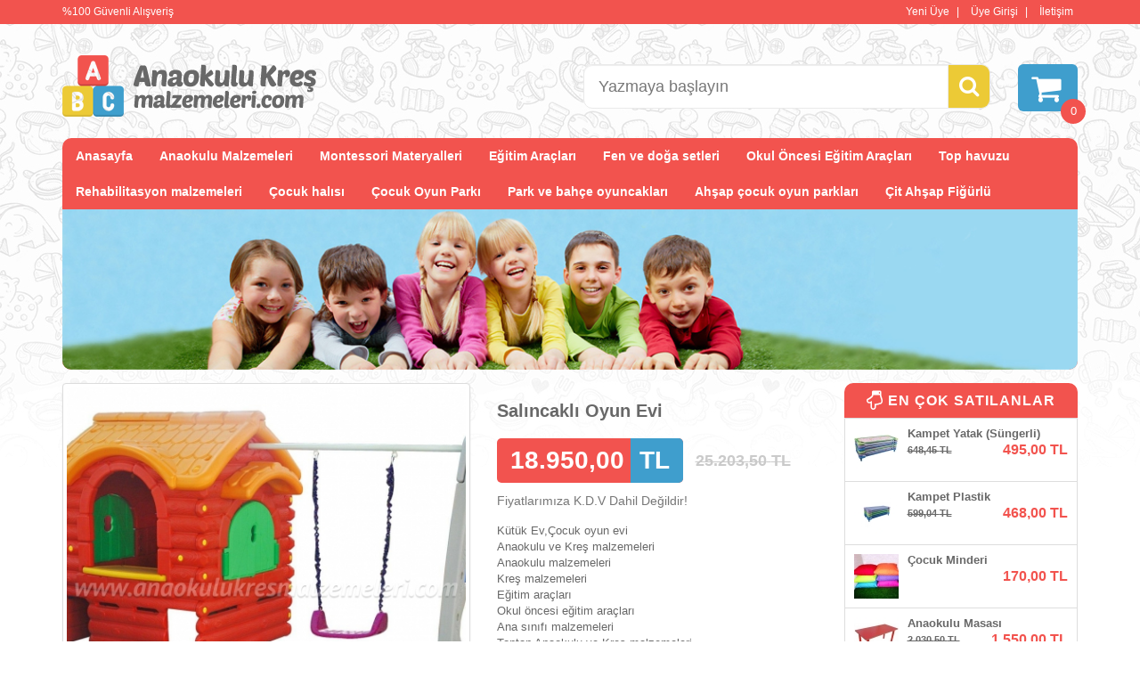

--- FILE ---
content_type: text/html; charset=utf-8
request_url: https://www.anaokulukresmalzemeleri.com/park-ve-bahce-oyuncaklari/kutuk-ev.html
body_size: 7380
content:
<!doctype html> <html lang="tr" dir="ltr"> <head prefix="og: http://ogp.me/ns#"> <meta charset="UTF-8"> <title>Kütük Ev | Anaokulu Kreş Malzemeleri</title> <meta name="keywords" content="çocuk oyun evi,anaokulu malzemeleri,kreş malzemeleri,eğitim araçları,okul öncesi eğitim araçları,ana sınıfı malzemeleri,anaokulu malzeme fiyatları,kreş malzeme fiyatları,eğitim araçları fiyatları,anaokulu sandalyesi,çocuk sandalyesi,kreş sandalyesi,sandalye"> <meta name="description" content="Kütük Oyun evi birinci sınıf kaliteli ve eğitici bir oyun evidir.Oyun evi çocuk zeka ve beyin gelişimi için çok etkili bir anaokulu oyun evidir."> <meta name="viewport" content="width=device-width, initial-scale=1"> <meta name="robots" content="index, follow"> <meta name="google-site-verification" content="z6QiWiF3aIbL1QKXpHKSmI3Lb-pss4mvpIV5V5mmx5k"> <link href="https://plus.google.com/AnaokuluKresMalzemeleri" rel="publisher"> <!-- Start of Open Graph metas --> <meta property="og:type" content="website"> <meta property="og:image" content="https://www.anaokulukresmalzemeleri.com/assets/images/p/05/510/510-1094-xxlarge_laylaytoys.jpg"> <meta property="og:site_name" content="Anaokulu Kreş Malzemeleri"> <meta property="og:title" content="Kütük Ev | Anaokulu Kreş Malzemeleri"> <meta property="og:url" content="https://www.anaokulukresmalzemeleri.com/park-ve-bahce-oyuncaklari/kutuk-ev.html"> <meta property="og:description" content="Kütük Oyun evi birinci sınıf kaliteli ve eğitici bir oyun evidir.Oyun evi çocuk zeka ve beyin gelişimi için çok etkili bir anaokulu oyun evidir."> <!-- End of Open Graph metas --> <!-- Start of Twitter Open Graph metas --> <meta name="twitter:card" content="summary"> <meta name="twitter:image" content="https://www.anaokulukresmalzemeleri.com/assets/images/p/05/510/510-1094-xxlarge_laylaytoys.jpg"> <meta name="twitter:site" content="@AnaokuluKresMalzemeleri"> <meta name="twitter:creator" content="@AnaokuluKresMalzemeleri"> <meta name="twitter:url" content="https://www.anaokulukresmalzemeleri.com/park-ve-bahce-oyuncaklari/kutuk-ev.html"> <meta name="twitter:title" content="Kütük Ev | Anaokulu Kreş Malzemeleri"> <meta name="twitter:description" content="Kütük Oyun evi birinci sınıf kaliteli ve eğitici bir oyun evidir.Oyun evi çocuk zeka ve beyin gelişimi için çok etkili bir anaokulu oyun evidir."> <!-- End of Twitter Open Graph metas --> <link rel="apple-touch-icon-precomposed" sizes="144x144" href="/assets/images/favicon-144.png?t=2"> <link rel="apple-touch-icon-precomposed" sizes="114x114" href="/assets/images/favicon-114.png?t=2"> <link rel="apple-touch-icon-precomposed" sizes="72x72" href="/assets/images/favicon-72.png?t=2"> <link rel="apple-touch-icon-precomposed" href="/assets/images/favicon-57.png?t=2"> <link rel="icon" href="/assets/images/favicon.ico?t=2"> <link rel="canonical" href="https://www.anaokulukresmalzemeleri.com/park-ve-bahce-oyuncaklari/kutuk-ev.html"> <link type="text/css" rel="stylesheet" href="/assets/css/font-awesome.min.css?t=2" media="all"> <link type="text/css" rel="stylesheet" href="/assets/js/bootstrap/bootstrap-3.2.0.min.css?t=2" media="all"> <link type="text/css" rel="stylesheet" href="/assets/js/bootstrap/bootstrap-theme-3.2.0.min.css?t=2" media="all"> <link type="text/css" rel="stylesheet" href="/assets/js/bootstrap/plugins/select/bootstrap.select.css?t=2" media="all"> <link type="text/css" rel="stylesheet" href="/assets/js/jquery/plugins/pnotify/jquery.pnotify.core.css?t=2" media="all"> <link type="text/css" rel="stylesheet" href="/assets/js/jquery/plugins/fancybox/jquery.fancybox.css?t=2" media="all"> <link type="text/css" rel="stylesheet" href="/themes/laylaytoys/css/search.css?t=2" media="all"> <link type="text/css" rel="stylesheet" href="/themes/laylaytoys/css/global.css?t=2" media="all"> <link type="text/css" rel="stylesheet" href="/themes/laylaytoys/css/product.css?t=2" media="all"> <link type="text/css" rel="stylesheet" href="/assets/js/jquery/plugins/jqzoom/jquery.jqzoom.css?t=2" media="all"> </head> <body id="product" class="nav-close"> <nav class="mobile-nav"> <ul> <li class="home"> <a href="https://www.anaokulukresmalzemeleri.com/"> <i class="fa fa-lg fa-home"></i> Ana Sayfa </a> </li> <li> <a href="https://www.anaokulukresmalzemeleri.com/anaokulu-malzemeleri/">Anaokulu Malzemeleri</a><ul><li> <a href="https://www.anaokulukresmalzemeleri.com/cocuk-sandalyesi/">Çocuk Sandalyesi</a></li><li> <a href="https://www.anaokulukresmalzemeleri.com/cocuk-masasi/">Çocuk Masası</a></li><li> <a href="https://www.anaokulukresmalzemeleri.com/cocuk-dolaplari/">Çocuk Dolapları</a></li><li> <a href="https://www.anaokulukresmalzemeleri.com/figurlu-cocuk-dolaplari/">Fiğürlü Çocuk Dolapları</a></li><li> <a href="https://www.anaokulukresmalzemeleri.com/cocuk-kitapliklari/">Çocuk Kitaplıkları</a></li><li> <a href="https://www.anaokulukresmalzemeleri.com/cocuk-kampet-yatak/">Çocuk Kampet Yatak</a></li><li> <a href="https://www.anaokulukresmalzemeleri.com/ahsap-figurlu-yazi-tahtasi-ve-pano/">Ahşap Fiğürlü Yazı Tahtası ve Pano</a></li><li> <a href="https://www.anaokulukresmalzemeleri.com/cocuk-ayakkabiliklari/">Çocuk Ayakkabılıkları</a></li><li> <a href="https://www.anaokulukresmalzemeleri.com/cocuk-sunger-oturma-gruplari/">Çocuk Sünger Oturma Grupları</a></li><li> <a href="https://www.anaokulukresmalzemeleri.com/ahsap-oturma-gruplari/">Ahşap Oturma Grupları</a></li><li> <a href="https://www.anaokulukresmalzemeleri.com/anaokulu-galosluk/">Anaokulu Galoşluk</a></li></ul></li><li> <a href="https://www.anaokulukresmalzemeleri.com/montessori-materyalleri/">Montessori Materyalleri</a><ul><li> <a href="https://www.anaokulukresmalzemeleri.com/3d-ahsap-puzzle/">3D Ahşap Puzzle</a></li><li> <a href="https://www.anaokulukresmalzemeleri.com/zeka-gelistirici-oyuncaklar2/">Zeka geliştirici oyuncaklar</a></li><li> <a href="https://www.anaokulukresmalzemeleri.com/ahsap-puzzle/">Ahşap Puzzle</a></li><li> <a href="https://www.anaokulukresmalzemeleri.com/akil-oyunlari-2/">Akıl Oyunları</a></li><li> <a href="https://www.anaokulukresmalzemeleri.com/ahsap-oyuncaklar/">Ahşap Oyuncaklar</a></li><li> <a href="https://www.anaokulukresmalzemeleri.com/akil-oyunlari/">Akıl Oyunları</a></li><li> <a href="https://www.anaokulukresmalzemeleri.com/egitici-panolar-cirtli/">Eğitici Panolar (Cırtlı)</a></li><li> <a href="https://www.anaokulukresmalzemeleri.com/ahsap-puzzle-setleri/">Ahşap puzzle setleri</a></li></ul></li><li> <a href="https://www.anaokulukresmalzemeleri.com/egitim-araclari/">Eğitim Araçları</a><ul><li> <a href="https://www.anaokulukresmalzemeleri.com/ilgi-kosesi-oyuncaklari/">İlgi köşesi oyuncakları</a></li><li> <a href="https://www.anaokulukresmalzemeleri.com/mutfak-kosesi/">Mutfak köşesi</a></li><li> <a href="https://www.anaokulukresmalzemeleri.com/kukla-sahneleri-ve-el-kuklalari/">Kukla sahneleri ve el kuklaları</a></li></ul></li><li> <a href="https://www.anaokulukresmalzemeleri.com/fen-ve-doga-setleri/">Fen ve doğa setleri</a></li><li> <a href="https://www.anaokulukresmalzemeleri.com/okul-oncesi-egitim-araclari/">Okul Öncesi Eğitim Araçları</a><ul><li> <a href="https://www.anaokulukresmalzemeleri.com/zeka-gelistirici-oyuncaklar/">Zeka Geliştirici Oyuncaklar</a></li><li> <a href="https://www.anaokulukresmalzemeleri.com/zeka-gelistirici-oyunlar/">Zeka Geliştirici Oyunlar</a></li><li> <a href="https://www.anaokulukresmalzemeleri.com/zeka-gelistirici-legolar/">Zeka Geliştirici Legolar</a></li></ul></li><li> <a href="https://www.anaokulukresmalzemeleri.com/top-havuzu/">Top havuzu</a></li><li> <a href="https://www.anaokulukresmalzemeleri.com/rehabilitasyon-malzemeleri/">Rehabilitasyon malzemeleri</a><ul><li> <a href="https://www.anaokulukresmalzemeleri.com/rehabilitasyon-ve-fizik-tedavi-urunleri/">Rehabilitasyon ve fizik tedavi ürünleri</a></li><li> <a href="https://www.anaokulukresmalzemeleri.com/koordinasyon-aletleri/">Koordinasyon Aletleri</a></li><li> <a href="https://www.anaokulukresmalzemeleri.com/cocuk-spor-aletleri/">Çocuk Spor Aletleri</a></li></ul></li><li> <a href="https://www.anaokulukresmalzemeleri.com/cocuk-halisi/">Çocuk halısı</a></li><li> <a href="https://www.anaokulukresmalzemeleri.com/cocuk-oyun-parki/">Çocuk Oyun Parkı</a></li><li> <a href="https://www.anaokulukresmalzemeleri.com/park-ve-bahce-oyuncaklari/">Park ve bahçe oyuncakları</a></li><li> <a href="https://www.anaokulukresmalzemeleri.com/ahsap-cocuk-oyun-parklari/">Ahşap çocuk oyun parkları</a></li><li> <a href="https://www.anaokulukresmalzemeleri.com/cit-ahsap-figurlu/">Çit Ahşap Fiğürlü</a></li> <!--<li> <a href="https://www.anaokulukresmalzemeleri.com/k/"> <i class="fa fa-lg fa-list"></i> Kategoriler </a> </li>--> <li class="divider"></li> <li> <a href="https://www.anaokulukresmalzemeleri.com/oturum-islemleri.html"> <i class="fa fa-lg fa-thumbs-o-up"></i> Ücretsiz Üyelik </a> </li> <li> <a href="https://www.anaokulukresmalzemeleri.com/oturum-islemleri.html"> <i class="fa fa-lg fa-sign-in"></i> Üye Girişi </a> </li> <li> <a href="https://www.anaokulukresmalzemeleri.com/sepet.html"> <i class="fa fa-lg fa-shopping-cart"></i> Sepetim </a> </li> <li> <a href="https://www.anaokulukresmalzemeleri.com/iletisim-formu.html"> <i class="fa fa-lg fa-envelope"></i> İletişim </a> </li> <li class="divider"></li> <li> <a href="https://www.anaokulukresmalzemeleri.com/yeni-urunler.html"> <i class="fa fa-lg fa-star"></i> Yeni Ürünler </a> </li> <li> <a href="https://www.anaokulukresmalzemeleri.com/en-cok-satilanlar.html"> <i class="fa fa-lg fa-check-circle"></i> En Çok Satılanlar </a> </li> <li> <a href="https://www.anaokulukresmalzemeleri.com/indirimli-urunler.html"> <i class="fa fa-lg fa-arrow-circle-o-down"></i> İndirimli Ürünler </a> </li> <li> <a href="https://www.anaokulukresmalzemeleri.com/icerik/genel/ruzgar-anaokulu-ve-kres-malzemeleri-toptan-ve-ekonomik-fiyat.html"> <i class="fa fa-lg fa-info-circle"></i> Hakkımızda </a> </li> <li> <a href="https://www.anaokulukresmalzemeleri.com/icerik//.html"> <i class="fa fa-lg fa-question-circle"></i> Anaokulu Kreş Malzemeleri? </a> </li> </ul> </nav> <div class="nav-cabin"> <header id="header"> <div class="top-nav"> <div class="container"> <div class="row"> <div class="col-xs-12"> <div class="pull-right hidden-xs"> <ul class="subnav"> <li> <a href="https://www.anaokulukresmalzemeleri.com/oturum-islemleri.html" class=""> Yeni Üye </a> </li> <li> <a href="https://www.anaokulukresmalzemeleri.com/oturum-islemleri.html" class=""> Üye Girişi </a> </li> <li> <a href="https://www.anaokulukresmalzemeleri.com/iletisim-formu.html" class=""> İletişim </a> </li> </ul> </div> <button type="button" class="btn btn-sm btn-primary visible-xs-inline-block" style="vertical-align: super; margin-right: 10px;" data-toggle="class:nav-open nav-close" data-target="body"> <i class="fa fa-xl fa-bars middle"></i> </button> <div class="menu-title visible-xs-inline-block"> Kategoriler </div> <div class="inline-block secure-shopping"> %100 Güvenli Alışveriş </div> </div> </div> </div> </div> <div class="container"> <div class="row"> <div class="col-md-6 col-sm-12 col-xs-12"> <a href="https://www.anaokulukresmalzemeleri.com/" id="logo" title="Anaokulu Kreş Malzemeleri"> <img src="/assets/images/logo.png?t=2" width="285" height="69" class="img-responsive hidden-xs" alt="Anaokulu Kreş Malzemeleri"> <!--<img src="/assets/images/logo-mobile.png" class="img-responsive visible-xs-block" alt="Anaokulu Kreş Malzemeleri">--> </a> </div> <div class="col-md-5 col-sm-12 col-xs-12"> <div class="top-search"> <div class="col-xs-12"> <form action="https://www.anaokulukresmalzemeleri.com/arama.html" method="get" name="search-form" id="search-form" class="form-horizontal"> <div class="form-group input-group-lg"> <div class="input-group"> <input class="form-control input-lg" tabindex="1" type="search" name="search" id="search" placeholder="Yazmaya başlayın" value=""> <div class="input-group-addon"> <i class="fa fa-search fa-2x"></i> </div> </div> </div> </form> </div> </div> </div> <div class="col-md-1 col-sm-12 col-xs-12 text-right"> <div id="cart-box" class="btn-group cart-box clearfix"> <button class="btn btn-sm btn-block text-center dropdown-toggle cart-box-dropdown"> <i class="fa fa-3x fa-shopping-cart"></i> <b class="head hidden-lg hidden-md hidden-sm">Ürün Sepetiniz</b> <span class="cart-count badge">0</span> </button> <ul class="dropdown-menu"> </ul> </div> </div> </div> </div> </header> <main id="content"> <div class="container"> <div class="row"> <div class="col-lg-12 hidden-xs m-t m-b"> <div class="slider-container"> <ul class="top-nav"> <li><a href="https://www.anaokulukresmalzemeleri.com/">Anasayfa</a></li><li> <a href="https://www.anaokulukresmalzemeleri.com/anaokulu-malzemeleri/">Anaokulu Malzemeleri</a><ul><li> <a href="https://www.anaokulukresmalzemeleri.com/cocuk-sandalyesi/">Çocuk Sandalyesi</a></li><li> <a href="https://www.anaokulukresmalzemeleri.com/cocuk-masasi/">Çocuk Masası</a></li><li> <a href="https://www.anaokulukresmalzemeleri.com/cocuk-dolaplari/">Çocuk Dolapları</a></li><li> <a href="https://www.anaokulukresmalzemeleri.com/figurlu-cocuk-dolaplari/">Fiğürlü Çocuk Dolapları</a></li><li> <a href="https://www.anaokulukresmalzemeleri.com/cocuk-kitapliklari/">Çocuk Kitaplıkları</a></li><li> <a href="https://www.anaokulukresmalzemeleri.com/cocuk-kampet-yatak/">Çocuk Kampet Yatak</a></li><li> <a href="https://www.anaokulukresmalzemeleri.com/ahsap-figurlu-yazi-tahtasi-ve-pano/">Ahşap Fiğürlü Yazı Tahtası ve Pano</a></li><li> <a href="https://www.anaokulukresmalzemeleri.com/cocuk-ayakkabiliklari/">Çocuk Ayakkabılıkları</a></li><li> <a href="https://www.anaokulukresmalzemeleri.com/cocuk-sunger-oturma-gruplari/">Çocuk Sünger Oturma Grupları</a></li><li> <a href="https://www.anaokulukresmalzemeleri.com/ahsap-oturma-gruplari/">Ahşap Oturma Grupları</a></li><li> <a href="https://www.anaokulukresmalzemeleri.com/anaokulu-galosluk/">Anaokulu Galoşluk</a></li></ul></li><li> <a href="https://www.anaokulukresmalzemeleri.com/montessori-materyalleri/">Montessori Materyalleri</a><ul><li> <a href="https://www.anaokulukresmalzemeleri.com/3d-ahsap-puzzle/">3D Ahşap Puzzle</a></li><li> <a href="https://www.anaokulukresmalzemeleri.com/zeka-gelistirici-oyuncaklar2/">Zeka geliştirici oyuncaklar</a></li><li> <a href="https://www.anaokulukresmalzemeleri.com/ahsap-puzzle/">Ahşap Puzzle</a></li><li> <a href="https://www.anaokulukresmalzemeleri.com/akil-oyunlari-2/">Akıl Oyunları</a></li><li> <a href="https://www.anaokulukresmalzemeleri.com/ahsap-oyuncaklar/">Ahşap Oyuncaklar</a></li><li> <a href="https://www.anaokulukresmalzemeleri.com/akil-oyunlari/">Akıl Oyunları</a></li><li> <a href="https://www.anaokulukresmalzemeleri.com/egitici-panolar-cirtli/">Eğitici Panolar (Cırtlı)</a></li><li> <a href="https://www.anaokulukresmalzemeleri.com/ahsap-puzzle-setleri/">Ahşap puzzle setleri</a></li></ul></li><li> <a href="https://www.anaokulukresmalzemeleri.com/egitim-araclari/">Eğitim Araçları</a><ul><li> <a href="https://www.anaokulukresmalzemeleri.com/ilgi-kosesi-oyuncaklari/">İlgi köşesi oyuncakları</a></li><li> <a href="https://www.anaokulukresmalzemeleri.com/mutfak-kosesi/">Mutfak köşesi</a></li><li> <a href="https://www.anaokulukresmalzemeleri.com/kukla-sahneleri-ve-el-kuklalari/">Kukla sahneleri ve el kuklaları</a></li></ul></li><li> <a href="https://www.anaokulukresmalzemeleri.com/fen-ve-doga-setleri/">Fen ve doğa setleri</a></li><li> <a href="https://www.anaokulukresmalzemeleri.com/okul-oncesi-egitim-araclari/">Okul Öncesi Eğitim Araçları</a><ul><li> <a href="https://www.anaokulukresmalzemeleri.com/zeka-gelistirici-oyuncaklar/">Zeka Geliştirici Oyuncaklar</a></li><li> <a href="https://www.anaokulukresmalzemeleri.com/zeka-gelistirici-oyunlar/">Zeka Geliştirici Oyunlar</a></li><li> <a href="https://www.anaokulukresmalzemeleri.com/zeka-gelistirici-legolar/">Zeka Geliştirici Legolar</a></li></ul></li><li> <a href="https://www.anaokulukresmalzemeleri.com/top-havuzu/">Top havuzu</a></li><li> <a href="https://www.anaokulukresmalzemeleri.com/rehabilitasyon-malzemeleri/">Rehabilitasyon malzemeleri</a><ul><li> <a href="https://www.anaokulukresmalzemeleri.com/rehabilitasyon-ve-fizik-tedavi-urunleri/">Rehabilitasyon ve fizik tedavi ürünleri</a></li><li> <a href="https://www.anaokulukresmalzemeleri.com/koordinasyon-aletleri/">Koordinasyon Aletleri</a></li><li> <a href="https://www.anaokulukresmalzemeleri.com/cocuk-spor-aletleri/">Çocuk Spor Aletleri</a></li></ul></li><li> <a href="https://www.anaokulukresmalzemeleri.com/cocuk-halisi/">Çocuk halısı</a></li><li> <a href="https://www.anaokulukresmalzemeleri.com/cocuk-oyun-parki/">Çocuk Oyun Parkı</a></li><li> <a href="https://www.anaokulukresmalzemeleri.com/park-ve-bahce-oyuncaklari/">Park ve bahçe oyuncakları</a></li><li> <a href="https://www.anaokulukresmalzemeleri.com/ahsap-cocuk-oyun-parklari/">Ahşap çocuk oyun parkları</a></li><li> <a href="https://www.anaokulukresmalzemeleri.com/cit-ahsap-figurlu/">Çit Ahşap Fiğürlü</a></li> </ul> <div id="slider-none-home"></div> </div> </div> <div class="col-xs-12 col-sm-4 col-lg-5"> <div id="image-block" class="clearfix"> <a href="https://www.anaokulukresmalzemeleri.com/assets/images/p/05/510/510-1094-xxlarge_laylaytoys.jpg" class="jqzoom img-responsive" rel="gal1" title="Salıncaklı Oyun Evi"> <img id="product_large" class="img-responsive img-thumbnail" src="https://www.anaokulukresmalzemeleri.com/assets/images/p/05/510/510-1094-large_laylaytoys.jpg" title="Salıncaklı Oyun Evi" alt="Salıncaklı Oyun Evi"> </a> <a href="javascript:void(0);" class="view-larger" title="Büyüt"> <i class="fa fa-lg fa-search-plus"></i> </a> </div> <div id="thumbs-block" class="m-t clearfix"> <a href="javascript:void(0);" rel="{gallery: 'gal1', smallimage: 'https://www.anaokulukresmalzemeleri.com/assets/images/p/05/510/510-1094-large_laylaytoys.jpg',largeimage: 'https://www.anaokulukresmalzemeleri.com/assets/images/p/05/510/510-1094-xxlarge_laylaytoys.jpg'}" class="pull-left m-r-mini m-b-mini" title="Salıncaklı Oyun Evi"> <img src="https://www.anaokulukresmalzemeleri.com/assets/images/p/05/510/510-1094-tiny_laylaytoys.jpg" id="1094" class="img-thumbnail" alt="Salıncaklı Oyun Evi" title="Salıncaklı Oyun Evi"> </a> </div> </div> <div class="col-xs-12 col-sm-8 col-lg-4"> <h1 class="h3" id="product-name">Salıncaklı Oyun Evi</h1> <div id="prices" class="clearfix"> <div class="product-price"> <div class="price"><span class="price-integer">18.950,</span><span class="price-decimal">00</span> <span class="price-sign">TL</span></div> </div> <div class="previous-price"> <div class="price clearfix"><span class="price-integer">25.203,</span><span class="price-decimal">50</span> <span class="price-sign">TL</span></div> </div> <div class="text-muted m-t-small"> Fiyatlarımıza K.D.V Dahil Değildir! </div> </div> <div class="short-description clearfix">Kütük Ev,Çocuk oyun evi<br /> Anaokulu ve Kreş malzemeleri<br /> Anaokulu malzemeleri<br /> Kreş malzemeleri<br /> Eğitim araçları<br /> Okul öncesi eğitim araçları<br /> Ana sınıfı malzemeleri<br /> Toptan Anaokulu ve Kreş malzemeleri<br />  </div> <div class="referance"> <b>Ürün Kodu :</b> 1582 </div> <div class="condition"> <b>Ürün Durumu :</b> Yeni </div> <p class="manufacturer"> <b>Marka :</b> Laylay Toys </p> <div class="clearfix m-t m-b"> <div class="special-label out-of-stock">Stokta<br>Kalmadı</div> <div class="product-quantity hidden"><label>Stok Adedi :</label> 0</div> <div class="special-label discount"> %33<br>İndirim </div> </div> <form class="form-horizontal" onsubmit="return false;"> <input type="hidden" name="id_product" id="id_product" value="510"> <input type="hidden" name="product_attributes" id="product_attributes" value=""> <div class="row"> <div class="col-sm-6"> <div class="m-t-mini"> <label class="quantity-text">Adet :</label> <div class="inline-block quantity-slider"> <div class="input-group input-group-sm"> <span class="input-group-btn"> <button class="btn btn-default minus-quantity" type="button">-</button> </span> <input type="number" class="form-control text-center" name="quantity" id="quantity" min="1" max="0" value="1"> <span class="input-group-btn"> <button class="btn btn-default plus-quantity" type="button">+</button> </span> </div> </div> </div> </div> <div class="col-sm-6 m-b-small clearfix"> <button type="button" name="add-to-cart" id="add-to-cart" class="btn btn-lg btn-block btn-danger" disabled> <i class="fa fa-lg fa-shopping-cart"></i> Sepete Ekle </button> </div> </div> <div class="product_usefull clearfix"> <div class="clearfix"> <span class="st_facebook_large" displayText="Facebook"></span> <span class="st_twitter_large" displayText="Tweet"></span> <span class="st_linkedin_large" displayText="LinkedIn"></span> <span class="st_googleplus_large" displayText="Google +"></span> <span class="st_pinterest_large" displayText="Pinterest"></span> <span class="st_tumblr_large" displayText="Tumblr"></span> </div> </div> </form> <!-- <div class="free-shipment-price"> <b><span class="price-integer">99.999.999.999.999.991.433.150.857.216,</span><span class="price-decimal">00</span> <span class="price-sign">TL</span></b> ve üzeri alışverişlerinizde Türkiye' nin her yerine Ücretsiz Kargo </div> --> </div> <div class="hidden-xs hidden-sm hidden-md col-lg-3"> <div id="best-sellers"> <div class="best-sellers-title h3 m-t-none m-b-none"> <i class="fa fa-lg fa-hand-o-down"></i> En çok satılanlar </div> <ul> <li> <a href="https://www.anaokulukresmalzemeleri.com/cocuk-kampet-yatak/anaokulu-kampet-yatak.html" title="Kampet Yatak (Süngerli)"> <img src="https://www.anaokulukresmalzemeleri.com/assets/images/p/01/109/109-113-tiny_laylaytoys.jpg" alt="Kampet Yatak (Süngerli)" class="pull-left m-r-small"> <div class="clearfix"> <h3 class="product-name m-t-none m-b-none"> Kampet Yatak (Süngerli) </h3> <div class="product-prices"> <div class="price price-old"><span class="price-integer">648,</span><span class="price-decimal">45</span> <span class="price-sign">TL</span></div> <div class="price"><span class="price-integer">495,</span><span class="price-decimal">00</span> <span class="price-sign">TL</span></div> </div> </div> </a> </li> <li> <a href="https://www.anaokulukresmalzemeleri.com/cocuk-kampet-yatak/cocuk-kampet-yatak-fiyatlari.html" title="Kampet Plastik"> <img src="https://www.anaokulukresmalzemeleri.com/assets/images/p/01/108/108-805-tiny_laylaytoys.jpg" alt="Kampet Plastik" class="pull-left m-r-small"> <div class="clearfix"> <h3 class="product-name m-t-none m-b-none"> Kampet Plastik </h3> <div class="product-prices"> <div class="price price-old"><span class="price-integer">599,</span><span class="price-decimal">04</span> <span class="price-sign">TL</span></div> <div class="price"><span class="price-integer">468,</span><span class="price-decimal">00</span> <span class="price-sign">TL</span></div> </div> </div> </a> </li> <li> <a href="https://www.anaokulukresmalzemeleri.com/cocuk-sunger-oturma-gruplari/cocuk-oturma-minderi.html" title="Çocuk Minderi"> <img src="https://www.anaokulukresmalzemeleri.com/assets/images/p/01/119/119-123-tiny_laylaytoys.jpg" alt="Çocuk Minderi" class="pull-left m-r-small"> <div class="clearfix"> <h3 class="product-name m-t-none m-b-none"> Çocuk Minderi </h3> <div class="product-prices"> <div class="price"><span class="price-integer">170,</span><span class="price-decimal">00</span> <span class="price-sign">TL</span></div> </div> </div> </a> </li> <li> <a href="https://www.anaokulukresmalzemeleri.com/cocuk-masasi/ucuz-anaokulu-masasi.html" title="Anaokulu Masası "> <img src="https://www.anaokulukresmalzemeleri.com/assets/images/p/00/39/39-35-tiny_laylaytoys.jpg" alt="Anaokulu Masası " class="pull-left m-r-small"> <div class="clearfix"> <h3 class="product-name m-t-none m-b-none"> Anaokulu Masası </h3> <div class="product-prices"> <div class="price price-old"><span class="price-integer">2.030,</span><span class="price-decimal">50</span> <span class="price-sign">TL</span></div> <div class="price"><span class="price-integer">1.550,</span><span class="price-decimal">00</span> <span class="price-sign">TL</span></div> </div> </div> </a> </li> <li> <a href="https://www.anaokulukresmalzemeleri.com/cocuk-sandalyesi/dolgu-plastik-sandalye.html" title="Çocuk sandalyesi (plastik)"> <img src="https://www.anaokulukresmalzemeleri.com/assets/images/p/07/785/785-786-tiny_laylaytoys.jpg" alt="Çocuk sandalyesi (plastik)" class="pull-left m-r-small"> <div class="clearfix"> <h3 class="product-name m-t-none m-b-none"> Çocuk sandalyesi (plastik) </h3> <div class="product-prices"> <div class="price"><span class="price-integer">273,</span><span class="price-decimal">00</span> <span class="price-sign">TL</span></div> </div> </div> </a> </li> <li> <a href="https://www.anaokulukresmalzemeleri.com/cocuk-sandalyesi/cocuk-sandalyesi-35-cm.html" title="Çocuk Sandalyesi (35 cm)"> <img src="https://www.anaokulukresmalzemeleri.com/assets/images/p/06/618/618-821-tiny_laylaytoys.jpg" alt="Çocuk Sandalyesi (35 cm)" class="pull-left m-r-small"> <div class="clearfix"> <h3 class="product-name m-t-none m-b-none"> Çocuk Sandalyesi (35 cm) </h3> <div class="product-prices"> <div class="price"><span class="price-integer">315,</span><span class="price-decimal">00</span> <span class="price-sign">TL</span></div> </div> </div> </a> </li> <li> <a href="https://www.anaokulukresmalzemeleri.com/cocuk-sandalyesi/anaokulu-sandalyesi-2.html" title="Anaokulu Sandalyesi (kayın)"> <img src="https://www.anaokulukresmalzemeleri.com/assets/images/p/00/49/49-51-tiny_laylaytoys.jpg" alt="Anaokulu Sandalyesi (kayın)" class="pull-left m-r-small"> <div class="clearfix"> <h3 class="product-name m-t-none m-b-none"> Anaokulu Sandalyesi (kayın) </h3> <div class="product-prices"> <div class="price"><span class="price-integer">950,</span><span class="price-decimal">00</span> <span class="price-sign">TL</span></div> </div> </div> </a> </li> <li> <a href="https://www.anaokulukresmalzemeleri.com/anaokulu-malzemeleri/tatami-minder.html" title="Tatami Minder"> <img src="https://www.anaokulukresmalzemeleri.com/assets/images/p/08/857/857-982-tiny_laylaytoys.jpg" alt="Tatami Minder" class="pull-left m-r-small"> <div class="clearfix"> <h3 class="product-name m-t-none m-b-none"> Tatami Minder </h3> <div class="product-prices"> <div class="price"><span class="price-integer">195,</span><span class="price-decimal">00</span> <span class="price-sign">TL</span></div> </div> </div> </a> </li> <li> <a href="https://www.anaokulukresmalzemeleri.com/cocuk-sandalyesi/anaokulu-sandalyesi-1.html" title="Anaokulu Sandalyesi (mdf oturaklı)"> <img src="https://www.anaokulukresmalzemeleri.com/assets/images/p/00/46/46-48-tiny_laylaytoys.jpg" alt="Anaokulu Sandalyesi (mdf oturaklı)" class="pull-left m-r-small"> <div class="clearfix"> <h3 class="product-name m-t-none m-b-none"> Anaokulu Sandalyesi (mdf oturaklı) </h3> <div class="product-prices"> <div class="price price-old"><span class="price-integer">1.270,</span><span class="price-decimal">00</span> <span class="price-sign">TL</span></div> <div class="price"><span class="price-integer">1.000,</span><span class="price-decimal">00</span> <span class="price-sign">TL</span></div> </div> </div> </a> </li> </ul> </div> </div> <div id="product-tabs" class="col-xs-12 m-t m-b"> <ul class="nav nav-tabs" role="tablist"> <li class="active"> <a href="#tab0" role="tab" data-toggle="tab"> Ürün Detayları </a> </li> <li> <a href="#tab2" role="tab" data-toggle="tab"> Yorumlar </a> </li> <li> <a href="#tab3" role="tab" data-toggle="tab"> Taksit Seçenekleri </a> </li> </ul> <div class="tab-content"> <div class="tab-pane active" id="tab0"> Anaokulu malzemeleri nden olan Kütük Ev  <br /> <br /> Ürün ölçüleri  <strong> </strong><span style="color:rgb(97, 97, 97); font-family:open sans,sans-serif; font-size:18px">330x212x157 cm</span><br /> <br /> Salıncaklı Oyun evi birinci sınıf kaliteli plastik malzemeden üretilmiş tir.<br /> <br /> Oyun evi avrupa standartlarında üretildiği için CE belgeli bir çocuk oyun evidir.<br /> <br /> Çocuk oyun evi aşırı sıcak ve soguk havadan etkilenmez iç ve dış mekan kullanımına uygundur.<br /> <br /> Çocuk oyun evi anaokulu ve kreşler başta olmak üzere bütün iç ve dış mekanlarda kullanılabilir.<br /> <br /> Kütük Ev Bir ve birden fazla çocuğun kullanımına uygun olarak tasarlanmıştır.<br /> <br /> Kütük Ev İçerisinde bulunan özel düzenekler sayesinde güvenli bir kullanıma sahiptir.<br /> <br /> Kütük ev ölçüleri :162*120*157 cm dir.<br /> <br /> Kütük ev üretiminde sağlığa zararlı madde kullanılmamıştır.<br /> <br /> Anaokulu malzemeleri,kreş malzemeleri,eğitim araçları,okul öncesi eğitim araçları,ana sınıfı malzemeleri,rehabilitasyon malzemeleri.<br /> <br /> Kütük ev,oyun evi,çocuk oyun evi,anaokulu oyun evi,kreş oyun evi,plastik oyun evi,plastik ev,oyun evi fiyatları,anaokulu malzeme<br /> <br /> fiyatları,kreş malzeme fiyatları,eğitim araçları fiyatları,oyun evi modelleri,oyun evi çeşitleri,çocuk oyun evi modelleri.<br /> <br /> <br /> <img alt="" src="https://www.anaokulukresmalzemeleri.com/assets/images/p/05/510/510-1094-xxlarge_laylaytoys.jpg" style="height:355px; width:355px" /> </div> <div class="tab-pane" id="tab2"> <div class="row"> <div class="col-md-4"> <div class="h4 m-t-mini m-b">Müşteri Oyları</div> <div class="pool-results"> <div class="pool-stars average clearfix"> <div class="stars clearfix"> <i class="fa fa-star"></i> <i class="fa fa-star"></i> <i class="fa fa-star"></i> <i class="fa fa-star"></i> <i class="fa fa-star"></i></div> <div class="total-vote"> 0 Oy </div> </div> <div class="pool-stars clearfix"> <div class="stars"> <i class="fa fa-star active"></i> <i class="fa fa-star active"></i> <i class="fa fa-star active"></i> <i class="fa fa-star active"></i> <i class="fa fa-star active"></i> </div> <div class="progress progress-small"> <div class="progress-bar progress-bar-default" role="progressbar" aria-valuenow="0" aria-valuemin="0" aria-valuemax="100" style="width: 0%"> <span class="sr-only">0%</span> </div> </div> </div> <div class="pool-stars clearfix"> <div class="stars"> <i class="fa fa-star"></i> <i class="fa fa-star active"></i> <i class="fa fa-star active"></i> <i class="fa fa-star active"></i> <i class="fa fa-star active"></i> </div> <div class="progress progress-small"> <div class="progress-bar progress-bar-default" role="progressbar" aria-valuenow="0" aria-valuemin="0" aria-valuemax="100" style="width: 0%"> <span class="sr-only">0%</span> </div> </div> </div> <div class="pool-stars clearfix"> <div class="stars"> <i class="fa fa-star"></i> <i class="fa fa-star"></i> <i class="fa fa-star active"></i> <i class="fa fa-star active"></i> <i class="fa fa-star active"></i> </div> <div class="progress progress-small"> <div class="progress-bar progress-bar-default" role="progressbar" aria-valuenow="0" aria-valuemin="0" aria-valuemax="100" style="width: 0%"> <span class="sr-only">0%</span> </div> </div> </div> <div class="pool-stars clearfix"> <div class="stars"> <i class="fa fa-star"></i> <i class="fa fa-star"></i> <i class="fa fa-star"></i> <i class="fa fa-star active"></i> <i class="fa fa-star active"></i> </div> <div class="progress progress-small"> <div class="progress-bar progress-bar-default" role="progressbar" aria-valuenow="0" aria-valuemin="0" aria-valuemax="100" style="width: 0%"> <span class="sr-only">0%</span> </div> </div> </div> <div class="pool-stars clearfix"> <div class="stars"> <i class="fa fa-star"></i> <i class="fa fa-star"></i> <i class="fa fa-star"></i> <i class="fa fa-star"></i> <i class="fa fa-star active"></i> </div> <div class="progress progress-small"> <div class="progress-bar progress-bar-default" role="progressbar" aria-valuenow="0" aria-valuemin="0" aria-valuemax="100" style="width: 0%"> <span class="sr-only">0%</span> </div> </div> </div> </div> </div> <div class="col-md-8"> <div class="line hidden-lg hidden-md"></div> <div class="clearfix"> <span class="h4 m-t-mini m-b-small pull-left">Müşteri Yorumları</span> <span class="pull-left m-l-small m-t-mini text-muted">Yorum yazabilmek için giriş yapınız.</span> </div> <div class="line"></div> <ul class="customer-comments"> <li class="text-center text-muted"> Bu ürün için henüz hiç yorum yazılmamış </li> </ul> </div> </div> </div> <div class="tab-pane" id="tab3"> <div class="row"> <div class="col-lg-3 col-md-4 col-sm-6"> <table class="table table-bordered table-striped text-center text-center small"> <thead> <tr> <th colspan="3"> <img src="https://www.anaokulukresmalzemeleri.com/assets/images/cc/4.png" width="100%" class="img-responsive" alt="Vakifbank World/Yapikredi World"> </th> </tr> <tr> <th class="text-center">Vade</th> <th class="text-center">Taksit</th> <th class="text-center">Toplam</th> </tr> </thead> <tbody> <tr> <td>Peşin</td> <td>-</td> <td><span class="price-integer">22.740,</span><span class="price-decimal">00</span> <span class="price-sign">TL</span></td> </tr> <tr> <td>2 Ay</td> <td>2 x <span class="price-integer">12.052,</span><span class="price-decimal">20</span> <span class="price-sign">TL</span></td> <td><span class="price-integer">24.104,</span><span class="price-decimal">40</span> <span class="price-sign">TL</span></td> </tr> <tr> <td>3 Ay</td> <td>3 x <span class="price-integer">8.110,</span><span class="price-decimal">60</span> <span class="price-sign">TL</span></td> <td><span class="price-integer">24.331,</span><span class="price-decimal">80</span> <span class="price-sign">TL</span></td> </tr> <tr> <td>4 Ay</td> <td>4 x <span class="price-integer">6.196,</span><span class="price-decimal">65</span> <span class="price-sign">TL</span></td> <td><span class="price-integer">24.786,</span><span class="price-decimal">60</span> <span class="price-sign">TL</span></td> </tr> <tr> <td>5 Ay</td> <td>5 x <span class="price-integer">5.048,</span><span class="price-decimal">28</span> <span class="price-sign">TL</span></td> <td><span class="price-integer">25.241,</span><span class="price-decimal">40</span> <span class="price-sign">TL</span></td> </tr> <tr> <td>6 Ay</td> <td>6 x <span class="price-integer">4.320,</span><span class="price-decimal">60</span> <span class="price-sign">TL</span></td> <td><span class="price-integer">25.923,</span><span class="price-decimal">60</span> <span class="price-sign">TL</span></td> </tr> </tbody> </table> </div> </div> </div> </div> </div> <script> MY_FAVORITES_URL = "https://www.anaokulukresmalzemeleri.com/favorilerim.html?ajax=1&id_product=510"; </script> </div> </div> </main> <footer id="footer"> <div class="container"> <div class="row hidden-xs footer"> <div class="col-xs-12"> </div> <div class="col-md-3 hidden-sm"> <div class="fhead">Rüzgar Anaokulu ve Kreş Malzemeleri - Toptan ve Ekonomik Fiyat</div> <div class="m-b-small"> 2012 yılında kurulan Rüzgar Anaokulu ve Kreş malzemeleri <span style="background-color:rgb(255, 255, 255); color:rgb(67, 69, 70)">başarılı geçmişiyle tüm Türkiye'ye her daim kaliteli ve sağlıklı ürünler üretmektedir.</span> </div> </div> <div class="col-md-5"> <div class="row"> <div class="col-xs-4"> <div class="fhead">Kurumsal</div> <ul> <li><a href="https://www.anaokulukresmalzemeleri.com/icerik/genel/ruzgar-anaokulu-ve-kres-malzemeleri-toptan-ve-ekonomik-fiyat.html">Hakkımızda</a></li> <li><a href="https://www.anaokulukresmalzemeleri.com/iletisim-formu.html">İletişim Bilgileri</a></li> <li><a href="https://www.anaokulukresmalzemeleri.com/iletisim-formu.html">İstek ve Şikayet</a></li> </ul> </div> <div class="col-xs-4"> <div class="fhead">Üyelik</div> <ul> <li><a href="https://www.anaokulukresmalzemeleri.com/kisisel-bilgilerim.html">Kişisel Bilgilerim</a></li> <li><a href="https://www.anaokulukresmalzemeleri.com/siparis-gecmisim.html">Siparişlerim</a></li> <li><a href="https://www.anaokulukresmalzemeleri.com/adreslerim.html">Adreslerim</a></li> <li><a href="https://www.anaokulukresmalzemeleri.com/favorilerim.html">Favorilerim</a></li> </ul> </div> <div class="col-xs-4"> <div class="fhead">Politikalar</div> <ul> <li><a href="https://www.anaokulukresmalzemeleri.com/icerik/genel/teslimat-sartlari.html">Teslimat Şartları</a></li> <li><a href="https://www.anaokulukresmalzemeleri.com/icerik/genel/garanti-ve-iade-kosullari.html">Garanti ve İade Koşulları</a></li> <li><a href="https://www.anaokulukresmalzemeleri.com/icerik/genel/mesafeli-satis-sozlesmesi.html">Mesafeli Satış Sözleşmesi</a></li> <li><a href="https://www.anaokulukresmalzemeleri.com/icerik/genel/gizlilik-politikasi.html">Gizlilik Politikası</a></li> </ul> </div> </div> </div> <div class="col-md-4 hidden-sm"> <div class="fhead">İletişim</div> <p class="text-left contact-data"> <b>ADRES : </b> RÜZGAR ANAOKULU VE KREŞ MALZEMELERİ<br> Fahri Korutürk Mahallesi Neşet Ertaş Caddesi No: 108/A Mamak / ANKARA<br> <b>TELEFON : </b> <a href="tel:+903123912500">+90 (312) 391 25 00</a><br> <b>GSM : </b> <a href="tel:+905368277066">+90 (536) 827 70 66</a><br> <b>FAKS : </b> <a href="tel:+903123904042">+90 (312) 390 40 42</a><br> <b>E-POSTA : </b> <a href="mailto:info@anaokulukresmalzemeleri.com">info@anaokulukresmalzemeleri.com</a> </p> <div class="fhead m-t-small">Sosyal Medya</div> <p class="text-left"> <a href="https://www.facebook.com/" target="_blank" title="Facebook" class="social-icon m-r-mini"> <i class="fa fa-lg fa-facebook"></i> </a> <a href="https://plus.google.com/" target="_blank" title="Google+" class="social-icon m-r-mini"> <i class="fa fa-lg fa-google-plus"></i> </a> <a href="https://twitter.com/" target="_blank" title="Twitter" class="social-icon m-r-mini"> <i class="fa fa-lg fa-twitter"></i> </a> <a href="#" title="YouTube" class="social-icon m-r-mini"> <i class="fa fa-lg fa-youtube"></i> </a> <a href="#" title="LinkedIn" class="social-icon"> <i class="fa fa-lg fa-linkedin"></i> </a> </p> </div> </div> </div> <div class="subfooter"> <div class="container"> <div class="row"> <div class="col-xs-12 text-center"> <small class="powered"><a href="http://www.adworld.com.tr/" target="_blank" title="AdWorld Advertising Network"><img src="/themes/laylaytoys/img/adworld-logo.png" width="64" height="15" alt="AdWorld Advertising Network"></a> E-ticaret sistemi ile hazırlanmıştır.</small> </div> <div class="col-xs-12 text-center"> <small><b>Yükleme Süresi</b>: 0.218676s</small> </div> </div> </div> </div> </footer> </div> <script type="text/javascript"> var CART_URL = "https://www.anaokulukresmalzemeleri.com/sepet.html"; var ORDER_URL = "https://www.anaokulukresmalzemeleri.com/siparis.html"; var SEARCH_URL = "https://www.anaokulukresmalzemeleri.com/arama.html?ajax=1"; var MIN_SEARCH_KEYWORDS_LENGTH = 4; var TOTAL_PAID = 0; var CAPTCHA_SOUND_URL = "https://www.anaokulukresmalzemeleri.com/captcha/?getSound=1"; </script> <script type="text/javascript" src="/assets/js/jquery/jquery-2.1.1.min.js?t=2"></script> <script type="text/javascript" src="/assets/js/jquery/jquery-migrate-1.2.1.min.js?t=2"></script> <script type="text/javascript" src="/assets/js/shared.js?t=2"></script> <script type="text/javascript" src="/assets/js/bootstrap/bootstrap-3.2.0.min.js?t=2"></script> <script type="text/javascript" src="/assets/js/jquery/plugins/jquery.excanvas.js?t=2"></script> <script type="text/javascript" src="/assets/js/jquery/plugins/jquery.easing.js?t=2"></script> <script type="text/javascript" src="/assets/js/bootstrap/plugins/select/bootstrap.select.js?t=2"></script> <script type="text/javascript" src="/assets/js/bootstrap/plugins/select/i18n/defaults-tr-TR.js?t=2"></script> <script type="text/javascript" src="/assets/js/jquery/plugins/pnotify/jquery.pnotify.core.js?t=2"></script> <script type="text/javascript" src="/assets/js/jquery/plugins/pnotify/jquery.pnotify.desktop.js?t=2"></script> <script type="text/javascript" src="/assets/js/jquery/plugins/fancybox/jquery.fancybox.js?t=2"></script> <script type="text/javascript" src="/assets/js/handlebars.js?t=2"></script> <script type="text/javascript" src="/assets/js/jquery/plugins/jquery.typeahead.js?t=2"></script> <script type="text/javascript" src="/themes/laylaytoys/js/search.js?t=2"></script> <script type="text/javascript" src="/themes/laylaytoys/js/cart.js?t=2"></script> <script type="text/javascript" src="/themes/laylaytoys/js/global.js?t=2"></script> <script type="text/javascript" src="/themes/laylaytoys/js/product.js?t=2"></script> <script type="text/javascript" src="/assets/js/jquery/plugins/jqzoom/jquery.jqzoom.js?t=2"></script> <script> </script> <script> (function(i,s,o,g,r,a,m){i['GoogleAnalyticsObject']=r;i[r]=i[r]||function(){ (i[r].q=i[r].q||[]).push(arguments)},i[r].l=1*new Date();a=s.createElement(o), m=s.getElementsByTagName(o)[0];a.async=1;a.src=g;m.parentNode.insertBefore(a,m) })(window,document,'script','//www.google-analytics.com/analytics.js','ga'); ga('create', 'UA-58850015-1', 'auto'); ga('send', 'pageview'); </script> </body> </html> 

--- FILE ---
content_type: text/css
request_url: https://www.anaokulukresmalzemeleri.com/themes/laylaytoys/css/search.css?t=2
body_size: 497
content:
/*search.css*/
.search-title{
	font-weight: bold;
	color: #e83d6c;
}
.search-status{
	margin-bottom: 15px;
	font-size: 12px;
	color: #3db2e8;
	margin-top: -10px;
}

#search-form .twitter-typeahead{
	width: 100% !important;
	height: 45px;
}
.tt-dropdown-menu{
	display: block;
	border: 1px solid #eaeaea;
	width: 100%;
	margin-top: 10px;
	border-radius: 10px;
	overflow: hidden;
}

.tt-dropdown-menu > .tt-dataset-search-results{}
.tt-dropdown-menu > .tt-dataset-search-results > .tt-suggestions{}
.tt-dropdown-menu > .tt-dataset-search-results .empty-message{
	font-size: 14px;
	padding: 10px;
	background: #faf7d9;
	color: #93880d;
	text-align: center;
}
.tt-dropdown-menu > .tt-dataset-search-results > .tt-suggestions > .tt-suggestion{
	border-bottom: 1px solid #eaeaea;
	padding: 5px;
	background: #faf7f7;
}
.tt-dropdown-menu > .tt-dataset-search-results > .tt-suggestions > .tt-suggestion.tt-cursor{
	background: #ecca36 !important;
}
.tt-dropdown-menu > .tt-dataset-search-results > .tt-suggestions > .tt-suggestion:last-child{
	border-bottom: 0 none;
}
.tt-dropdown-menu > .tt-dataset-search-results > .tt-suggestions > .tt-suggestion:nth-child(odd){
	background: #fefcfc;
}
.tt-dropdown-menu > .tt-dataset-search-results > .tt-suggestions > .tt-suggestion > .tt-search-result-item{}
.tt-dropdown-menu > .tt-dataset-search-results > .tt-suggestions > .tt-suggestion > .tt-search-result-item > a{
	text-decoration: none;
}
.tt-dropdown-menu > .tt-dataset-search-results > .tt-suggestions > .tt-suggestion > .tt-search-result-item > a > .tt-search-result-item-text{

}
.tt-dropdown-menu > .tt-dataset-search-results > .tt-suggestions > .tt-suggestion > .tt-search-result-item > a > .tt-search-result-item-text >.tt-search-result-item-value{
	font-size: 13px;
	color: #333;
}
.tt-dropdown-menu > .tt-dataset-search-results > .tt-suggestions > .tt-suggestion > .tt-search-result-item > a > .tt-search-result-item-text >.tt-search-result-item-reference{
	font-size: 12px;
	color: #666;
}

.tt-dropdown-menu > .tt-dataset-search-results > .tt-suggestions > .tt-suggestion.tt-cursor  > .tt-search-result-item > a > .tt-search-result-item-text >.tt-search-result-item-value{
	color: #FFF;
}

.tt-dropdown-menu > .tt-dataset-search-results > .tt-suggestions > .tt-suggestion.tt-cursor > .tt-search-result-item > a > .tt-search-result-item-text >.tt-search-result-item-reference{
	color: #f2f2f2;
}


--- FILE ---
content_type: text/css
request_url: https://www.anaokulukresmalzemeleri.com/themes/laylaytoys/css/global.css?t=2
body_size: 6451
content:
/*Global.css*/
@import url(./clear.css);
.bg-focus{
	background: #ffffd7 !important;
}
.product-sort{
	text-align: right;
}
.product-sort .product-view{
	display: inline-block;
	vertical-align: bottom;
}
.product-sort .product-view a{
	display: inline-block;
	margin-right: 5px;
}
.product-sort .product-view a:hover, .product-sort .product-view a.active{

}

.product-sort .product-order-by, .product-sort .product-limit{
	display: inline-block;
}

.toggle-passwd{
	color: #ff6b51 !important;
	text-decoration: none;
	cursor: pointer;
}

.breadcrumb{

}
.breadcrumb{

}
.breadcrumb > li + li:before{
	color: #ccc;
	content: "\f105";
	padding: 0 5px;
	font-family: FontAwesome;
	font-style: normal;
    font-weight: normal;
}
.hairline{
	border-top: 1px solid #CCC;
	border-bottom: 1px solid #FFF;
	margin: 15px 0;
}
.hairline.medium{
	border-top-color: #DBDBDB;
}

label.required:after{
	content: " * ";
	font-family: Georgia;
	color: #ff6633;
}



@import url("//fonts.googleapis.com/css?family=PT+Sans:400,700&subset=latin,latin-ext");
body{
	background: url(../img/bg.jpg) repeat-x left top #FFF;
	font-family: 'PT Sans', sans-serif;
	font-weight: 400;
	font-size: 14px
}
header#header{

}
header#header .top-nav{
	background: #f2534e;
	padding: 5px 0;
	margin-bottom: 35px;
	font-size: 12px;
	color: #FFF;
}
header#header .top-nav ul.subnav{
	display: block;
	padding: 0;
	margin: 0;
	height: 17px !important;
	overflow: hidden !important;
}
header#header .top-nav ul.subnav > li{
	display: inline-block;
	padding: 0 5px;
}
header#header .top-nav ul.subnav > li:after{
	content: "  | ";
}
header#header .top-nav ul.subnav > li:last-child{
	height: 17px !important;
	overflow: hidden !important;
	vertical-align: top;
}
header#header .top-nav ul.subnav > li:last-child:after{
	content: "\202F\202F\202F";
}
header#header .top-nav ul.subnav > li:last-child a{
	float: none;
	margin-right: 0;
}
header#header .top-nav ul.subnav > li a{
	display: block;
	float: left;
	margin-right: 8px;
	color: #FFF;
}

header#header a#logo{
	float: left;
	margin-right: 5px;
}
header#header .top-search
{
	margin-top: 10px;
}
header#header .top-search #search-form{
	position: relative;
}
header#header .top-search #search-form .input-group-addon, header#header .top-search #search-form .form-control{
	border-radius: 10px;
	border-color: #eaeaea;
}
header#header .top-search #search-form .input-group-addon{
	border-bottom-left-radius: 0;
	border-top-left-radius: 0;
	background: #ecca36;
	color: #FFF;
	padding: 6px 12px !important;
}
header#header .top-search #search-form input.input-lg{
	padding: 24px 16px;
}
header#header .top-search #search-form .input-group-addon i{
	font-size: 24px;
}
header#header .top-search #search-form .form-control{

	border-bottom-right-radius: 0;
	border-top-right-radius: 0;
}

.cart-box{
	display: block;
	margin-top: 10px;
	margin-bottom: 15px;
	position: relative;
	z-index: 1000001;
}
.cart-box .cart-box-dropdown{
	background: #3f9ecd;
	border-radius: 6px;
	padding: 6px;
	color: #FFF;
	text-shadow: 0;
	text-align: left;
	position: relative;
	z-index: 2;
}
.cart-box .cart-box-dropdown .head{
	text-transform: uppercase;
	font-size: 18px;
	vertical-align: text-bottom;
}
.cart-box .cart-box-dropdown:hover, .cart-box-dropdown:active, .cart-box-dropdown:focus{
	color: #FFF;
}
.cart-box .cart-box-dropdown i.fa{
	margin-top: 3px;
	margin-right: 3px;
}
.cart-box .cart-box-dropdown .badge{
	font-size: 13px;
	font-weight: 400;
	position: absolute;
	right: -10px;
	top: 38px;
	text-align: center;
	height: 21px;
	background: #f2534e;
	border-radius: 50%;
	min-width: 28px;
	min-height: 28px;
	color: #FFF;
	padding: 7px;
}
.cart-box ul.dropdown-menu{
	width: 100%;
	min-width: 300px;
	background: #3f9ecd;
	font-size: 11px;
	padding: 6px;
	z-index: 1;
	position: absolute;
	top: 56px;
}
.cart-box ul.dropdown-menu > li{
	padding: 6px 0;
	color: #FFF;
}
.cart-box ul.dropdown-menu > li{
	border-bottom: 1px dashed #157caf;
}
.cart-box ul.dropdown-menu > li:last-child{
	border-bottom: none;
}
.cart-box ul.dropdown-menu > li > a{
	color: #FFF;
	padding: 0;
}
.cart-box ul.dropdown-menu > li > a:hover, .cart-box ul.dropdown-menu > li > a:focus{
	background: transparent;
	color: #b7b7b7;
}
.cart-box ul.dropdown-menu > li.cart-summary{
	font-size: 14px;
	padding: 10px;
	text-align: right;
}
.cart-box ul.dropdown-menu > li.cart-summary .divider{
	background-color: #157caf;
}
.cart-box ul.dropdown-menu > li.cart-summary .cart-summary-item{
	margin-top: 5px;
}


.cart-block-top{
	background: #ff6b51;
	border-radius: 6px;
	padding: 6px;
	margin-top: 4px;
	color: #FFF;
	text-align: left;
	font-size: 12px;
	position: relative;
	cursor: pointer;
}
.cart-block-top:hover, .cart-block-top:active, .cart-block-top:focus{
	color: #FFF;
}
.cart-block-top i.fa{
	float: right;
	margin-top: 3px;
	margin-right: 3px;
}
.cart-block-top .head{
	font-weight: 700;
	font-size: 14px;
	display: block;
}
.cart-block-top-content{
	display: none;
	position: absolute;
	border-top: 1px dashed #e6462a;
	top: 50px;
	padding-top: 5px;
	width: auto;
	left: 0;
	background: #ff6b51;
	padding: 6px;
	border-bottom-left-radius: 6px;
	border-bottom-right-radius: 6px;
	z-index: 9999;
	cursor: auto;
	margin: 0 15px;
}

.cart-block-top-content ul{
	padding: 5px 0;
	display: block;
	margin: 0;
	font-size: 11px;
	color: #F2F2F2;
}
.cart-block-top-content ul li{
	display: block;
	margin-bottom: 5px;
}
.cart-block-top-content ul li a{
	display: inline-block;
}




header#header .top-menu{
	border-top: 1px solid #cae4ec;
	border-bottom: 1px solid #cae4ec;
	margin: 20px 0;
	font-weight: 700;
	font-size: 15px;
}
header#header .top-menu ul{
	display: block;
	padding: 8px 0;
	margin: 0;
	text-align: center;
}
header#header .top-menu ul li{
	display: inline-block;
}
header#header .top-menu ul li a{
	color: #3b3b3b;
	text-decoration: none;
	padding: 0 5px;
}
header#header .top-menu ul li a.active, header#header .top-menu ul li a:hover{
	color: #e83d6c;
}
footer#footer{
	background: url(../img/bg.jpg) repeat-x left -280px #FFF;
	border-top: 1px solid #eee;
}
footer#footer .subfooter{
	padding: 26px 0 15px;
}
footer#footer .subfooter small.powered{
	font-weight: 400;
	font-size: 13px;
	color: #b3b3b3;
}
footer#footer .subfooter small.powered a{
	vertical-align: text-bottom;
}

footer#footer .fhead{
	font-weight: 700;
	color: #f2534e;
	font-size: 20px;
	margin: 25px 0 8px;
}
footer#footer .footer{
	font-size: 14px;
}
footer#footer .footer ul{
	display: block;
	padding: 0;
	margin: 0;
}
footer#footer .footer ul li{
	display: block;
	padding: 5px 0;
}
footer#footer .footer ul li a{
	color: #303030;
}

footer#footer .contact-data{
	font-size: 16px;
}
footer#footer .contact-data a{
	font-weight: bold;
	color: #3F9ECD;
	text-decoration: none;
}


.slider-container{
	background: #F2534E;
	-webkit-border-radius: 10px;
	-moz-border-radius: 10px;
	border-radius: 10px;
	position: relative;
}
.slider-container ul.top-nav{
	display: block;
	list-style-type: none;
	padding: 0;
	margin: 0;
	z-index: 1000000;
	position: relative;
}
.slider-container ul.top-nav li:first-child a{
	border-top-left-radius: 10px;
}
.slider-container ul.top-nav li{
	display: inline-block;
	position: relative;;
}
.slider-container ul.top-nav li a{
	font-size: 14px;
	font-weight: 700;
	color: #FFF;
	text-decoration: none;
	padding: 10px 15px;
	display: block;
}
.slider-container ul.top-nav li a:hover, .slider-container ul.top-nav li.active > a{
	color: #ECCA36;
}

.slider-container ul.top-nav li:hover a, .slider-container ul.top-nav li.active a
{
	background: #3f9ecd;
}

.slider-container ul.top-nav li ul{
	padding: 0;
	margin: 0;
	position: absolute;
	display: none;
	background: #3f9ecd;
	width: 260px;
	margin-top: -1px;
}
.slider-container ul.top-nav li:hover ul{
	display: block;
	z-index: 3;
	box-shadow: 0px 3px 5px 0px rgba(0,0,0,0.41);
}
.slider-container ul.top-nav li ul li{
	display: block;
}

#home-slider{
	z-index: 1;
	position: relative;
}
#home-slider .item img{
	display: block;
	width: 100%;
	height: auto;
	border-radius: 10px;
	border-top-left-radius: 0;
	border-top-right-radius: 0;
}
#home-slider .owl-buttons{
	display: none;
}
#home-slider .owl-pagination{
	position: absolute;;
	bottom: 15px;
	right: 15px;
}
#home-slider .owl-pagination .owl-page{
	margin-left: 10px;
	float: left;
}

#home-slider .owl-pagination .owl-page span{
	display: block;
	width: 20px;
	height: 20px;
	border-radius: 10px;
	background: rgba(255, 255, 255, 0.75);
	box-shadow: 0 0 3px 0 rgba(50, 50, 50, 0.75);
}

#home-slider .owl-pagination .owl-page.active span{
	background: rgba(255, 255, 255, 1);
}

#slider-none-home{
	background: url(../img/slider-non-home.jpg) no-repeat center bottom /cover;
	height: 180px;
	-webkit-border-bottom-right-radius: 10px;
	-webkit-border-bottom-left-radius: 10px;
	-moz-border-radius-bottomright: 10px;
	-moz-border-radius-bottomleft: 10px;
	border-bottom-right-radius: 10px;
	border-bottom-left-radius: 10px;
}

#todays-deal-home, #todays-deal-none-home{
	-webkit-border-radius: 10px;
	-moz-border-radius: 10px;
	border-radius: 10px;
	overflow: hidden;
}
#todays-deal-none-home{
	position: absolute;
	right: 0;
	top: 0;
	z-index: 2;
	width: 263px;
}
#todays-deal-home .h3, #todays-deal-none-home a.h3{
	background: #f2534e;
	text-transform: uppercase;
	color: #FFF;
	font-size: 16px;
	font-weight: 700;
	padding: 11px 15px;
	letter-spacing: 1px;
	display: block;
	text-decoration: none;
}
#todays-deal-home .h3 i, #todays-deal-none-home .h3 i{
	font-weight: 400;
}
#todays-deal-home .todays-deal-product, #todays-deal-none-home .todays-deal-product{
	border: 1px solid #DDD;
	border-top: none;
	-webkit-border-bottom-right-radius: 10px;
	-webkit-border-bottom-left-radius: 10px;
	-moz-border-radius-bottomright: 10px;
	-moz-border-radius-bottomleft: 10px;
	border-bottom-right-radius: 10px;
	border-bottom-left-radius: 10px;
	background: #FFF;
	max-height: 304px;
	min-height: 304px;
	position: relative;
}

#todays-deal-none-home .todays-deal-product{
	display: none;
}
#todays-deal-none-home.active .todays-deal-product{
	display: block;
}

#todays-deal-none-home{
	-webkit-border-bottom-right-radius: 0;
	-webkit-border-bottom-left-radius: 0;

	-moz-border-radius-bottomright: 0;
	-moz-border-radius-bottomleft: 0;

	border-bottom-right-radius: 0;
	border-bottom-left-radius: 0;
}
#todays-deal-none-home.active{
	-webkit-border-radius: 10px;
	-moz-border-radius: 10px;
	border-radius: 10px;
}

#todays-deal-home .todays-deal-product .img-container, #todays-deal-none-home .todays-deal-product .img-container{
	text-align: center;
	padding: 10px 0;
}
#todays-deal-home .todays-deal-product .img-container img, #todays-deal-none-home .todays-deal-product .img-container img{
	max-width: 180px;
}

#todays-deal-home .todays-deal-product .product-labels, #todays-deal-none-home .todays-deal-product .product-labels{
	position: absolute;
	top: 0;
	left: 0;
}
#todays-deal-home .todays-deal-product .product-labels .product-label, #todays-deal-none-home .todays-deal-product .product-labels .product-label{
	-webkit-border-radius: 50%;
	-moz-border-radius: 50%;
	border-radius: 50%;
	float: left;
	margin-left: 5px;
	margin-top: 5px;
	width: 55px;
	height: 55px;
	color: #FFF;
	font-size: 11px;
	line-height: 12px;
	letter-spacing: 0.05em;
	text-align: center;
	padding-top: 14px;

	-webkit-transform: rotate(316deg);
	-moz-transform: rotate(316deg);
	-o-transform: rotate(316deg);
	writing-mode: lr-tb;
}
#todays-deal-home .todays-deal-product .product-labels .product-label.product-label-new, #todays-deal-none-home .todays-deal-product .product-labels .product-label.product-label-new{
	background: rgba(63, 158, 205, .90);
}
#todays-deal-home .todays-deal-product .product-labels .product-label.product-label-free-shipping, #todays-deal-none-home .todays-deal-product .product-labels .product-label.product-label-free-shipping{
	background: rgba(236, 202, 54, .90);
}
#todays-deal-home .todays-deal-product .product-labels .product-label.product-label-discount, #todays-deal-none-home .todays-deal-product .product-labels .product-label.product-label-discount{
	background: rgba(242, 83, 78, .90);
}
#todays-deal-home .todays-deal-product .product-name, #todays-deal-none-home .todays-deal-product .product-name{
	text-align: center;
}

#todays-deal-home .todays-deal-product .color-container, #todays-deal-none-home .todays-deal-product .color-container{
	text-align: center;
}
#todays-deal-home .todays-deal-product .color-container .product-colors, #todays-deal-none-home .todays-deal-product .color-container .product-colors{
	display: inline-block;
}
#todays-deal-home .todays-deal-product .color-container .product-colors a, #todays-deal-none-home .todays-deal-product .color-container .product-colors a{
	display: inline-block;
	float: left;
	margin-right: 5px;
	margin-bottom: 5px;
}
#todays-deal-home .todays-deal-product .color-container .product-colors a i.attribute-color, #todays-deal-none-home .todays-deal-product .color-container .product-colors a i.attribute-color{
	display: block;
	width: 20px;
	height: 20px;
	border: 1px solid #CCC;
}
#todays-deal-home .todays-deal-product .product-name a, #todays-deal-none-home .todays-deal-product .product-name a{
	font-size: 15px;
	color: #686868;
	text-decoration: none;
}
#todays-deal-home .todays-deal-product .product-name a:hover, #todays-deal-none-home .todays-deal-product .product-name a:hover{
	color: #f2534e;
}

#todays-deal-home .todays-deal-product .product-price, #todays-deal-none-home .todays-deal-product .product-price{
	display: block;
	text-align: center;
}
#todays-deal-home .todays-deal-product .product-price .price, #todays-deal-none-home .todays-deal-product .product-price .price{
	display: inline-block;
	font-size: 30px;
	font-weight: 700;
	color: #686868;
}
#todays-deal-home .todays-deal-product .product-price .price, #todays-deal-none-home .todays-deal-product .product-price .price{
	display: inline-block;
	font-size: 30px;
	font-weight: 700;
	color: #686868;
	vertical-align: middle;
}
#todays-deal-home .todays-deal-product .product-price .price.price-old, #todays-deal-none-home .todays-deal-product .product-price .price.price-old{
	font-size: 16px;
	font-weight: 400;
	color: #CACACA;
	text-decoration: line-through;
}
#todays-deal-home .todays-deal-product .product-price .price .price-integer, #todays-deal-none-home .todays-deal-product .product-price .price .price-integer{
	display: inline;
}
#todays-deal-home .todays-deal-product .product-price .price .price-decimal, #todays-deal-none-home .todays-deal-product .product-price .price .price-decimal{
	display: inline;
}
#todays-deal-home .todays-deal-product .product-price .price .price-sign, #todays-deal-none-home .todays-deal-product .product-price .price .price-sign{
	display: inline;
}

ul.slogans{
	display: block;
	margin: 15px 0;
	padding: 10px 0;
	position: relative;
	border-top: 1px solid #cae4ec;
	border-bottom: 1px solid #cae4ec;
}
ul.slogans li{
	display: block;
	font-size: 11px;
	border-right: 1px dotted #cae4ec;

}
ul.slogans li:first-child{
	padding-left: 0;
}
ul.slogans li .wrapper{
	margin-left: 85px;
}
ul.slogans li .heading{
	font-size: 17px;
	font-weight: 700;
	color: #5a5a5a;
	margin-bottom: 5px;
}
ul.slogans li .text{
	padding-right: 5px;
}
ul.slogans li:last-child{
	border-right: 0 none;
}
ul.slogans li:last-child .text{
	padding-right: 0;
}


a.social-icon{
	display: inline-block;
	color: #5a5a5a;
	text-decoration: none;
}
a.social-icon i.fa{
	display: block;
	padding: 5px;
	width: 32px;
	height: 32px;
	font-size: 16px;
	line-height: 22px;
	text-align: center;
	border-radius: 500px;
	border: 1px solid #5a5a5a;
}
a.social-icon i.fa:hover{
	color: #333;
}
a.social-icon i.fa-lg{
	width: 42px;
	height: 42px;
	font-size: 26px;
	line-height: 32px;
}

.left-category-title{
	font-size: 16px;
	line-height: 27px;
	font-weight: 700;
	color: #FFF;
	background: #3f9ecd;
	-webkit-border-top-left-radius: 10px;
	-webkit-border-top-right-radius: 10px;
	-moz-border-radius-topleft: 10px;
	-moz-border-radius-topright: 10px;
	border-top-left-radius: 10px;
	border-top-right-radius: 10px;
	padding: 10px 15px;
	text-transform: uppercase;
}

ul.home-nav{
	font-family: 'PT Sans', sans-serif;
	font-weight: 700;
	font-size: 15px;
	border-bottom: 0 none;
	margin-left: -15px;
	margin-right: -15px;
}
ul.home-nav > li.active > a, ul.home-nav > li.active > a:hover, ul.home-nav > li.active > a:focus{
	border: 1px solid transparent;
}
ul.home-nav > li > a{
	color: #5a5a5a;
	border-radius: 0 !important;
	padding: 0 15px;
}
ul.home-nav > li.active > a, ul.home-nav > li.active > a:focus, ul.home-nav > li.active > a:hover{
	color: #e83d6c;
}
ul.home-nav > li > a:hover, ul.home-nav > li > a:focus{
	background-color: transparent;
	border: 0 none;
}
.home-nav-content{
	padding-top: 15px;
}








nav.left-category{
	border: 1px solid #f5f5f5;
	-webkit-border-bottom-right-radius: 10px;
	-webkit-border-bottom-left-radius: 10px;
	-moz-border-radius-bottomright: 10px;
	-moz-border-radius-bottomleft: 10px;
	border-bottom-right-radius: 10px;
	border-bottom-left-radius: 10px;
}
nav.left-category ul{
	display: block;
	padding: 0;
	margin: 0;
	width: 100%;
	background: #FFF;
}
nav.left-category ul li{
	display: block;
	position: relative;
	border-bottom: 1px dashed #cacaca;
}
nav.left-category > ul > li > a:before{
	font-family: 'FontAwesome';
	content: "\f0a9";
	font-size: 8px;
	margin-right: 8px;
	margin-left: 8px;
	vertical-align: middle;
	font-size: 24px;
	color: #FF7A00;
}
nav.left-category > ul > li > a:hover:before
{
	margin-right: 2px;
	margin-left: 14px;
}
nav.left-category > ul > li a{
	padding: 5px;
	color: #5a5a5a;
	font-size: 15px;
	text-decoration: none;
	display: block;
}
nav.left-category > ul > li a:hover, nav.left-category > ul > li:hover a{
	background: #f2f2f2;
}
nav.left-category > ul > li > ul > li a:hover{
	background: #fafafa;
}
nav.left-category ul li:last-child{
	border-bottom: none;
}
nav.left-category > ul > li:last-child{
	-webkit-border-bottom-right-radius: 10px;
	-webkit-border-bottom-left-radius: 10px;
	-moz-border-radius-bottomright: 10px;
	-moz-border-radius-bottomleft: 10px;
	border-bottom-right-radius: 10px;
	border-bottom-left-radius: 10px;
}
nav.left-category > ul > li:last-child > a{
	-webkit-border-bottom-right-radius: 10px;
	-webkit-border-bottom-left-radius: 10px;
	-moz-border-radius-bottomright: 10px;
	-moz-border-radius-bottomleft: 10px;
	border-bottom-right-radius: 10px;
	border-bottom-left-radius: 10px;
}
nav.left-category > ul > li > ul{
	display: none;
	left: 99%;
	top: 0;
	position: absolute;
	border: 1px solid #FF7A00;
}
nav.left-category ul li > ul > li{
	border-bottom: 1px dashed #cacaca;
}
nav.left-category ul li:hover > ul{
	display: block;
}

.block-banner{
	position: relative;
	overflow: hidden;
}
.block-banner img{
	border-radius: 6px;
	border: 1px solid #FF7A00;
}
.block-banner-name{
	position: absolute;
	bottom: 0;
	left: 0;
	padding: 10px 5px;
	width: 100%;
	text-align: center;
	background: #FF7A00;
	border-bottom-left-radius: 6px;
	border-bottom-right-radius: 6px;
	font-size: 14px;
	color: #FFF;
}

.block-cms-pages{
	overflow: hidden;
}
.block-cms-pages .block-cms-pages-title{
	font-size: 16px;
	line-height: 27px;
	font-weight: 700;
	color: #FFF;
	background: #f2534e;
	-webkit-border-top-left-radius: 10px;
	-webkit-border-top-right-radius: 10px;
	-moz-border-radius-topleft: 10px;
	-moz-border-radius-topright: 10px;
	border-top-left-radius: 10px;
	border-top-right-radius: 10px;
	padding: 10px 15px;
	text-transform: uppercase;
}
.block-cms-pages ul{
	padding: 0;
	margin: 0;
	border: 1px solid #f5f5f5;
	border-top: none;
	list-style-type: none;
	-webkit-border-bottom-left-radius: 10px;
	-webkit-border-bottom-right-radius: 10px;
	-moz-border-radius-bottomleft: 10px;
	-moz-border-radius-bottomright: 10px;
	border-bottom-left-radius: 10px;
	border-bottom-right-radius: 10px;
	overflow: hidden;
}
.block-cms-pages ul > li{
	display: block;
}
.block-cms-pages ul > li > a{
	font-size: 14px;
	color: #686868;
	text-decoration: none;
	display: block;
	padding: 5px 20px;
}
.block-cms-pages ul > li > a:hover, .block-cms-pages ul > li.active > a{
	background: #3f9ecd;
	color: #FFF;
}
.block-cms-pages ul > li:last-child > a{
	padding-bottom: 10px;
}
.mail-order-form{
	background: url(../img/mailorder-bg.png) repeat left top transparent;
	-webkit-border-radius: 10px;
	-moz-border-radius: 10px;
	border-radius: 10px;
	text-align: center;
	padding: 20px 30px;
	color: #565656;
	font-size: 13px;
}
.mail-order-form a{
	font-weight: 700;
	font-size: 14px;
	color: #414141;
	padding: 5px 10px;
	border: 2px solid #565656;
	-webkit-border-radius: 5px;
	-moz-border-radius: 5px;
	border-radius: 5px;
	text-decoration: none;
}
.mail-order-form a:hover{
	background: #f4d448;
	color: #FFF;
	border-color: #bd9c0b;
}

.z-top{
	z-index: 99999;
}
.z-back{
	z-index: 1;
}

.bg-white{
	background: #FFF;
}


label.in-stock{
	display: inline-block;
	margin: 0;
	padding: 5px;
	background:#8cd025;
	color: #FFF;
}
label.out-of-stock{
	display: inline-block;
	margin: 0;
	padding: 5px;
	background:#d02525;
	color: #FFF;
}

.table tbody > tr > td {
	vertical-align: middle;
}

.radius{
	border-radius: 4px;
}
table.radius{
	overflow: hidden;
}









.highlight-cart-product-new{
	-moz-animation:highlight-cart-product 1s 3 linear;
	-o-animation:highlight-cart-product 1s 3 linear;
	-webkit-animation:highlight-cart-product 1s 3 linear;
	animation:highlight-cart-product 1s 3 linear;
}
@-moz-keyframes highlight-cart-product{
	0%{
		background: transparent;
	}
	50%{
		background: #e5ff51;
	}
	100%{
		background: transparent;
	}
}
@-webkit-keyframes highlight-cart-product{
	0%{
		background: transparent;
	}
	50%{
		background: #e5ff51;
	}
	100%{
		background: transparent;
	}
}
@-o-keyframes highlight-cart-product{
	0%{
		background: transparent;
	}
	50%{
		background: #e5ff51;
	}
	100%{
		background: transparent;
	}
}
@-ms-keyframes highlight-cart-product{
	0%{
		background: transparent;
	}
	50%{
		background: #e5ff51;
	}
	100%{
		background: transparent;
	}
}
@keyframes highlight-cart-product{
	0%{
		background: transparent;
	}
	50%{
		background: #e5ff51;
	}
	100%{
		background: transparent;
	}
}
body > nav.mobile-nav{
	display: none;
	position: absolute;
	left: 0;
	top: 0;
	width: 75%;
	min-height: 100%;
	background:#ff6b51;
	border-right: 1px solid #ca4128;
	color: #FFF;
	overflow: auto;
}
nav.mobile-nav ul, nav.mobile-nav ul li{
	list-style-type: none;
	padding: 0;
	margin: 0;
}
nav.mobile-nav ul li{
	border-bottom: 1px solid #ca4128;
}
nav.mobile-nav ul li.divider{
	border-bottom: 1px solid #fa8470;
}
nav.mobile-nav ul li a{
	display: block;
	color: #FFF;
	font-size: 16px;
	text-decoration: none;
	padding: 5px 0;
	padding-left: 10px;
}
nav.mobile-nav ul li a:hover, nav.mobile-nav ul li.active a
{
	background: url([data-uri]) repeat-y left top #fe583b;
}
nav.mobile-nav .h3{
	padding: 10px 5px;
	margin: 0;
	border-bottom: 1px solid #ca4128;
}
@media (max-width: 767px) {
	html, body{
		height: 100%;
	}
	body.nav-open > nav.mobile-nav{
		display: block;
	}
	body.nav-open .nav-cabin{
		margin-left: 75%;
		width: 100%;
		overflow: hidden;
		overflow-y: auto;
		height: 100%;
	}
	body.nav-open{
		/*overflow: hidden;*/
		overflow-x: hidden;
	}

	.menu-title{
		font-weight: 400;
		font-size: 18px;
		font-weight: 700;
		line-height: 24px;
		color: #FFF;
	}

	.secure-shopping{
		margin-top: 10px;
		float: right;
	}
	.top-nav{
		margin-bottom: 15px !important;
	}
	.top-search{
		margin: 0 !important;
	}
	#cart-box{
		margin: 15px 0;
		margin-top: 0;
	}
}

.pagination{
	border-radius: 0;
}
.pagination > li{
	border: 2px solid #f2534e;
	-webkit-border-radius: 6px;
	-moz-border-radius: 6px;
	border-radius: 6px;
	display: block;
	float: left;
	margin-right: 5px;
	overflow: hidden;
}
.pagination > li > a{
	background: #FFF;
	color: #f2534e;
	border: none;
	-webkit-border-radius: 0;
	-moz-border-radius: 0;
	border-radius: 0;
	font-size: 14px;
	font-weight: 700;
	line-height: 16px;
	text-align: center;
}
.pagination > li > a:hover{
	background: #f2534e;
	color: #FFF;
}
.pagination > li.active > a, .pagination > li.active > a:hover{
	background: #f2534e;
	color: #FFF;
}
.pagination > li.disabled{
	border-color: #a0a0a0;
}
.pagination > li.disabled > a{
	background: #FFF;
	color: #a0a0a0;
}





@media (min-width: 1200px) {
	
	#todays-deal-home .h3, #todays-deal-none-home a.h3{
		padding: 31px 15px;
	}
}


.block-banner{
	margin-bottom: 15px;
}

--- FILE ---
content_type: text/css
request_url: https://www.anaokulukresmalzemeleri.com/themes/laylaytoys/css/product.css?t=2
body_size: 2977
content:
/*product.css*/
main#content #product-name{
	font-size: 20px;
	font-weight: 700;
	color: #686868;
	margin: 20px 0;
}
.referance, .manufacturer, .condition{
	font-size: 15px;
	margin-bottom: 5px;
	color: #686868;
}
.referance b, .manufacturer b, .condition b{
	text-transform: uppercase;
	color: #3f9ece;
}

.price-and-carrier-details{
	border: 1px solid #d4e8ee;
	border-left: 0 none;
	border-right: 0 none;
	margin: 15px 0;
}
.price-and-carrier-details > div{
	padding-top: 15px;
	padding-bottom: 15px;
}
.price-and-carrier-details > div:last-child{
	border-left: 1px solid #d4e8ee;
}
.price-and-carrier-details .sale-price-text{
	font-size: 20px;
	font-weight: bold;
	color: #5a5a5a;
	text-transform: uppercase;
	text-align: center;
	margin-top: 6px;
}
.price-and-carrier-details .product-price{
	text-align: center;
	line-height: 35px;
	margin-bottom: 10px;
}
.price-and-carrier-details .discounted-price
{
	text-align: center;
	line-height: 6px;
	margin-bottom: 12px;
}
.price-and-carrier-details .product-price .price, .price-and-carrier-details .discounted-price .price{
	font-family: 'PT Sans', sans-serif;
	font-weight: 700;
}
.price-and-carrier-details .product-price .price .price-integer, .price-and-carrier-details .product-price .price .price-decimal, .price-and-carrier-details .product-price .price .price-sign{
	font-size: 53px;
	color: #e83d6c;
	vertical-align: middle;
}

.price-and-carrier-details .discounted-price .price .price-integer, .price-and-carrier-details .discounted-price .price .price-decimal, .price-and-carrier-details .discounted-price .price .price-sign{
	font-size: 16px;
	color: #CCC;
	vertical-align: middle;
	text-decoration: line-through;
}
.bankwire-discount{
	font-size: 14px;
	color: #a3a3a3;
	font-style: italic;
	margin-top: 5px;
}

.price-and-carrier-details .carrier-left{
	font-size: 10px;
	font-weight: 700;
	vertical-align: middle;
	float: left;
	margin-right: 10px;
	text-align: center;
}
.price-and-carrier-details .carrier-left img{
	margin-bottom: 10px;
	margin-top: 10px;
}
.price-and-carrier-details .carrier-right{
	font-size: 12px;
	font-weight: 400;
}
.price-and-carrier-details .carrier-right b{
	display: block;
	font-size: 17px;
	font-weight: 700;
	color: #66d3ff;
}
@media (min-width: 0) and (max-width: 991px) {
	.price-and-carrier-details > div:last-child{
		border-left: 0 none;
		border-top: 1px solid #d4e8ee;
	}
}
main#content .product-attributes{
	padding-top: 15px;
	margin-bottom: 15px;
}
main#content .product-attributes .product-attr{
	float: left;
	margin-right: 15px;
	margin-top: 15px;
}
main#content .product-attributes .product-attr label, label.quantity-text{
	font-size: 15px;
	font-weight: 700;
	color: #5a5a5a;
	text-transform: uppercase;
}


a.add-remove-favorite{
	color: #5a5a5a;
}

a.attribute_color{
	display: inline-block;
	border: 1px dashed #CCC;
	padding: 1px;
	clear: both;
}
a.attribute_color.active{
	border: 1px solid #333;
}
a.attribute_color.disabled{
	opacity: 0.5;
	cursor: not-allowed;
}

a.attribute_color i.attribute_color{
	display: inline-block;
	width: 30px;
	height: 30px;
	line-height: 30px;
	float: left;
}
.short-description{
	font-size: 13px;
	color: #686868;
	margin-bottom: 15px;
	text-align: justify;
}
.product-in-stock{
	margin-bottom: 10px;
}
#image-block{
	position: relative;
}
#image-block .view-larger{
	position: absolute;
	bottom: 0px;
	left: 0px;
	z-index: 999;
	padding: 15px;
}

#image-block .view-larger i{
	padding: 5px 8px;
	background: rgba(242, 242, 242, 0.75);
	-webkit-border-radius: 50%;
	-moz-border-radius: 50%;
	border-radius: 50%;
	border: 1px solid #ccc;
	color: #333;
	width: 34px !important;
	height: 34px !important;
	line-height: 21px;
}

#product-tabs .nav-tabs{
	border-bottom: 1px solid #e2e2e2;
}
#product-tabs .nav-tabs li{
	margin-right: 5px;
}
#product-tabs .nav-tabs li a{
	font-size: 17px;
	font-weight: 700;
	color: #5a5a5a;
	overflow: hidden;
	border: 1px solid #DDD;
	border-top: 3px solid #3f9ecd;
	border-bottom: none;
}
#product-tabs .nav-tabs li.active a{
	color: #5a5a5a;
	border-top: 3px solid #f2534e;
}
#product-tabs .tab-content{
	border: 1px solid #e2e2e2;
	border-top: 0;
	padding: 15px;
}

.quantity-slider{
	width: 100px;
	vertical-align: bottom;
}
.quantity-slider input.form-control{
	border-left: none;
}

.special-label{
	width: 74px;
	height: 74px;
	float: left;
	margin-right: 16px;
	font-size: 13px;
	line-height: 13px;
	text-align: center;
	padding-top: 24px;
	color: #FFF;
	font-weight: 700;
	text-transform: uppercase;

	-ms-transform: rotate(-30deg); /* IE 9 */
    -webkit-transform: rotate(-30deg); /* Chrome, Safari, Opera */
    transform: rotate(-30deg);

    -webkit-border-radius: 50%;
	-moz-border-radius: 50%;
	border-radius: 50%;
}
.special-label.discount{
	background: url(../img/round-dashed.png) no-repeat center center #eecb3b;
	background-size: cover;
}
.special-label.new{
	background: url(../img/round-dashed.png) no-repeat center center #3f9dd0;
	background-size: cover;
}
.special-label.free-shipping{
	background: url(../img/round-dashed.png) no-repeat center center #ff7900;
	background-size: cover;
}

.special-label.in-stock{
	background: url(../img/round-dashed.png) no-repeat center center #69be40;
	background-size: cover;
}
.special-label.out-of-stock{
	background: url(../img/round-dashed.png) no-repeat center center #f2534f;
	background-size: cover;
}

@media (max-width: 767px) {
	#product-tabs > ul.nav.nav-tabs > li > a{
		font-size: 12px !important;
	}
	#product-tabs > ul.nav.nav-tabs > li > a > i{
		display: none;
	}
}

label.attr_radio{
	display: inline-block;
	cursor: pointer;
	border: 1px solid #c2d2d7;
	background: #FFF;
	padding: 2px;
}
label.attr_radio:hover{
	border-color: #80acb9;
}
label.attr_radio > input[type="radio"]{
	display: none;
}
label.attr_radio > span{
	display: block;
	padding: 5px 10px;
	font-weight: 400;
	font-size: 12px;
	color: #5a5a5a;
}
label.attr_radio.active > span{
	background: #e8b211;
	color: #FFF;
}

label.attr_radio.disabled{
	border: 1px solid #c2d2d7 !important;
}

label.attr_radio.disabled{
	border-color: #e0e8eb !important;
	cursor: not-allowed !important;
}
label.attr_radio.disabled > span{
	color: #acacac;
	background: #FFF;
}
label.attr_radio.active.disabled > span{
	color: #FFF;
	background: #f3d888;
}


/*** Start Of Comments ***/
.pool-results{

}
.pool-results .pool-stars{

}
.pool-results .pool-stars .stars{
	float: left;
	margin-right: 10px;
}
.pool-results .pool-stars .stars i{
	color: #f2f2f2;
}
.pool-results .pool-stars .stars i.active{
	color: #999;
}
.pool-results .pool-stars.average .stars i{
	color: #ffc000;
}
.pool-results .pool-stars .progress.progress-small{
	height: 5px;
	margin-top: 8px;
	margin-bottom: 0;
}

.pool-results .pool-stars .progress.progress-small .progress-bar.progress-bar-default{
	background-image: -webkit-linear-gradient(top, #999999 0%, #828282 100%);
	background-image:      -o-linear-gradient(top, #999999 0%, #828282 100%);
	background-image: -webkit-gradient(linear, left top, left bottom, from(#999999), to(#828282));
	background-image:         linear-gradient(to bottom, #999999 0%, #828282 100%);
	filter: progid:DXImageTransform.Microsoft.gradient(startColorstr='#ff999999', endColorstr='#ff828282', GradientType=0);
	background-repeat: repeat-x;
}

.line{
	margin: 10px 0;
	border-bottom: 1px solid #d4e8ee;
	height: 1px;
}

ul.customer-comments{
	padding: 0;
	margin: 0;
	list-style-type: none;
}
ul.customer-comments li{
	padding: 0;
	padding-bottom: 10px;
	padding-top: 5px;
	border-bottom: 1px solid #d4e8ee;
}
ul.customer-comments li:first-child{
	padding-top: 0;
}
ul.customer-comments li:last-child{
	padding-bottom: 0;
	border-bottom: 0;
}
ul.customer-comments li .stars{
	display: inline-block;
	margin-right: 10px;
}
.customer-comments li .stars i{
	color: #ffc000;
}
.customer-comments li b{
	font-size: 14px;
}
.customer-comments li .customer-name{
	margin-right: 10px;
	font-size: 13px;
	font-weight: 600;
	color: #666;
}
.customer-comments li .date{
	font-size: 13px;
	color: #999;
}
.customer-comments li .comment{
	font-size: 13px;
	color: #666;
}

.write-comment{
	padding: 15px;
	background: #fafafa;
	border: 1px solid #eaeaea;
	margin: 15px 0;
	display: none;
}
.write-comment .pool label{
	float: left;
	cursor: pointer;
}
.write-comment .pool label.star i{
	color: #999;
	font-size: 18px;
	padding-right: 10px;
}
.write-comment .pool label.star.active i{
	color: #ffc000;
}
/*** End Of Comments ***/



.previous-price{
	display: inline-block;
	vertical-align: middle;
}
.previous-price .price{
	font-size: 18px;
	font-weight: 700;
	color: #CACACA;
	text-decoration: line-through;
}
.previous-price .price .price-integer{

}
.previous-price .price .price-decimal{

}
.previous-price .price .price-sign{

}




#prices{
	margin-bottom: 15px;
}
#prices .product-price{
	display: inline-block;
	vertical-align: middle;
	margin-right: 10px;
	background: #f2534f;
	color: #FFF;
	-webkit-border-radius: 5px;
	-moz-border-radius: 5px;
	border-radius: 5px;
	font-size: 28px;
	font-weight: 700;
	overflow: hidden;
}
#prices .product-price .price{

}
#prices .product-price .price .price-integer{
	padding-top: 5px;
	padding-bottom: 5px;
	padding-left: 15px;
	display: inline-block;
	float: left;
}
#prices .product-price .price .price-decimal{
	padding: 5px 0;
	padding-right: 7px;
	display: inline-block;
	float: left;
}
#prices .product-price .price .price-sign{
	background: #3f9ecd;
	padding-top: 5px;
	padding-bottom: 5px;
	padding-right: 15px;
	padding-left: 10px;
	display: inline-block;
	float: left;
}



#best-sellers{
	-webkit-border-radius: 10px;
	-moz-border-radius: 10px;
	border-radius: 10px;
	overflow: hidden;
}
#best-sellers .best-sellers-title{
	background: #f2534e;
	text-transform: uppercase;
	color: #FFF;
	font-size: 16px;
	font-weight: 700;
	padding: 11px 15px;
	letter-spacing: 1px;
	text-align: center;
}
#best-sellers ul{
	padding: 0;
	margin: 0;
	border: 1px solid #DDD;
	-webkit-border-bottom-right-radius: 10px;
	-webkit-border-bottom-left-radius: 10px;
	-moz-border-radius-bottomright: 10px;
	-moz-border-radius-bottomleft: 10px;
	border-bottom-right-radius: 10px;
	border-bottom-left-radius: 10px;
	list-style-type: none;
	background: #FFF;
}
#best-sellers ul li{
	border-bottom: 1px solid #DDD;
}
#best-sellers ul li:last-child{
	border-bottom: none;
}
#best-sellers ul li a{
	padding: 10px;
	display: block;
	text-decoration: none;
	color: #686868;
}
#best-sellers ul li a:hover{
	background: #3f9ece;
	color: #FFF;
}
#best-sellers ul li a img{
	max-width: 50px;
}
#best-sellers ul li a .product-name{
	font-weight: 700;
	font-size: 13px;
}
#best-sellers ul li a .price{
	font-size: 16px;
	font-weight: 700;
	color: #f2534e;
	display: inline-block;
	float: right;
}
#best-sellers ul li a .price-old{
	text-decoration: line-through;
	font-size: 11px;
	color: #686868;
	float: none;
}
.free-shipment-price{
	font-size: 12px;
	font-style: italic;
	color: #686868;
}

--- FILE ---
content_type: application/javascript
request_url: https://www.anaokulukresmalzemeleri.com/themes/laylaytoys/js/global.js?t=2
body_size: 1244
content:
/*Global.js*/
function togglePasswd(e)
{
	_e = $(e).parent().find("input");
	if (_e.attr("type") == "password")
		_e.attr("type", "text");
	else if(_e.attr("type") == "text")
		_e.attr("type", "password");
}
$(window).on('load', function(){
	if (typeof($.fn.selectpicker) != "undefined")
	{
		$('.selectpicker').selectpicker({
			'selectedText': 'cat',
			'iconBase': 'fa',
		});
	}
	$(window).resize();
});

$(".cart-box-dropdown").on('click', function(){
	if ($(this).parent().find(".dropdown-menu").children().length)
	{
		$(this).button("toggle");
		if ($(this).hasClass("active"))
			$(this).parent().find("ul.dropdown-menu").slideDown();
		else
			$(this).parent().find("ul.dropdown-menu").slideUp();
	}
});
$(document).on('click', '[data-toggle^="class"]', function(e){
	e && e.preventDefault();
	var $this = $(e.target), $class , $target;
	!$this.data('toggle') && ($this = $this.closest('[data-toggle^="class"]'));
	$class = $this.data()['toggle'].split(':')[1];
	$target = $( $this.data('target') || $this.attr('href') );
	$target.toggleClass($class);
	$this.toggleClass('active');
	console.log(e)
});
$(window).resize(function(){
	$(".cart-block-top-content").width($(".cart-block-top").width()+2);
});

function toggleTodaysDeal()
{
	if ($("#todays-deal-none-home").hasClass("active"))
	{
		$("#todays-deal-none-home").removeClass("active");
		$("#todays-deal-none-home a.h3").removeClass("active");
	}
	else
	{
		$("#todays-deal-none-home").addClass("active");
		$("#todays-deal-none-home a.h3").addClass("active");
	}
}

$(document).ready(function(){
	$.each($("a.ajax"), function(i, e){
		$tmp = $(e).attr("href");
	});

	if (typeof($.mask) != "undefined")
	{
		$.each($("input[data-mask]"), function(i, e){
			if (strpos($(e).attr("data-mask"), 'd') != false)
			{
				$.mask.definitions['9'] = '';
				$.mask.definitions['d'] = '[0-9]';
				$(e).mask($(e).attr("data-mask"));
				$.mask.definitions['9'] = '[0-9]';
				$.mask.definitions['d'] = '';
			}
			else
			{
				$(e).mask($(e).attr("data-mask"));
			}
		});
	}

	if (typeof($("#home-slider")[0]) != "undefined")
	{
		$("#home-slider").owlCarousel({
			navigation : true, // Show next and prev buttons
			slideSpeed : 300,
			paginationSpeed : 400,
			autoPlay: 5000,
			stopOnHover: true,
			singleItem:true
		});
	}

	$(document).on('click', '#cart-box', function(e){
		e.stopPropagation();
	});

	$(document).on('click', 'a.ajax', function(e){
		var _href = $(this).attr("href");
		var _parsed = parse_url(_href);

		if (typeof(_parsed.query) != "undefined")
		{

			var _query = [];
			parse_str(_parsed.query, _query);
			_parsed.query = _query;
			_parsed.query.ajax = 1;
			_parsed.query.t = microtime(true);

			_href = (typeof(_parsed.scheme) != "undefined" ? _parsed.scheme + "://" : "") +
					(typeof(_parsed.host) != "undefined" ? _parsed.host : "") +
					(typeof(_parsed.path) != "undefined" ? _parsed.path : "") + '?' +
					http_build_query(_parsed.query, '', '&');
		}
		else
			_href = _href + '?ajax=1';
		$.fancybox({
			href : _href,
			type : "ajax",
			afterShow : function()
			{
				if (typeof($.fn.selectpicker) != "undefined")
				{
					$('.fancybox-inner .selectpicker').selectpicker({
						'selectedText': 'cat',
						'iconBase': 'fa',
					});
				}
			}
		});

		e.stopPropagation();
		e.preventDefault();
		return false;
	});

	$(document).click(function(event)
	{
		if($('#cart-box .cart-box-dropdown').hasClass("active"))
		{
			$('#cart-box .cart-box-dropdown').button("toggle");
			$('#cart-box ul.dropdown-menu').slideUp();
		}
	});
});

--- FILE ---
content_type: text/plain
request_url: https://www.google-analytics.com/j/collect?v=1&_v=j102&a=1873278925&t=pageview&_s=1&dl=https%3A%2F%2Fwww.anaokulukresmalzemeleri.com%2Fpark-ve-bahce-oyuncaklari%2Fkutuk-ev.html&ul=en-us%40posix&dt=K%C3%BCt%C3%BCk%20Ev%20%7C%20Anaokulu%20Kre%C5%9F%20Malzemeleri&sr=1280x720&vp=1280x720&_u=IEBAAEABAAAAACAAI~&jid=2104882721&gjid=514849305&cid=50691145.1768862317&tid=UA-58850015-1&_gid=169838863.1768862317&_r=1&_slc=1&z=1331967234
body_size: -454
content:
2,cG-Q5WP7FGPMK

--- FILE ---
content_type: application/javascript
request_url: https://www.anaokulukresmalzemeleri.com/assets/js/jquery/plugins/pnotify/jquery.pnotify.desktop.js?t=2
body_size: 1276
content:
// Desktop
// Uses AMD or browser globals for jQuery.
(function (factory) {
    if (typeof define === 'function' && define.amd) {
        // AMD. Register as a module.
        define('pnotify.desktop', ['jquery', 'pnotify'], factory);
    } else {
        // Browser globals
        factory(jQuery, PNotify);
    }
}(function($, PNotify){
	var permission;
	var notify = function(title, options){
		// Memoize based on feature detection.
		if ("Notification" in window) {
			notify = function (title, options) {
				return new Notification(title, options);
			};
		} else if ("mozNotification" in navigator) {
			notify = function (title, options) {
				// Gecko < 22
				return navigator.mozNotification
					.createNotification(title, options.body, options.icon)
					.show();
			};
		} else if ("webkitNotifications" in window) {
			notify = function (title, options) {
				return window.webkitNotifications.createNotification(
					options.icon,
					title,
					options.body
				);
			};
		} else {
			notify = function (title, options) {
				return null;
			};
		}
		return notify(title, options);
	};


	PNotify.prototype.options.desktop = {
		// Display the notification as a desktop notification.
		desktop: false,
		// The URL of the icon to display. If false, no icon will show. If null, a default icon will show.
		icon: null,
		// Using a tag lets you update an existing notice, or keep from duplicating notices between tabs.
		// If you leave tag null, one will be generated, facilitating the "update" function.
		// see: http://www.w3.org/TR/notifications/#tags-example
		tag: null
	};
	PNotify.prototype.modules.desktop = {
		tag: null,
		icon: null,
		genNotice: function(notice, options){
			if (options.icon === null) {
				this.icon = "http://sciactive.com/pnotify/includes/desktop/"+notice.options.type+".png";
			} else if (options.icon === false) {
				this.icon = null;
			} else {
				this.icon = options.icon;
			}
			if (this.tag === null || options.tag !== null) {
				this.tag = options.tag === null ? "PNotify-"+Math.round(Math.random() * 1000000) : options.tag;
			}
			notice.desktop = notify(notice.options.title, {
				icon: this.icon,
				body: notice.options.text,
				tag: this.tag
			});
			if (!("close" in notice.desktop)) {
				notice.desktop.close = function(){
					notice.desktop.cancel();
				};
			}
			notice.desktop.onclick = function(){
				notice.elem.trigger("click");
			};
			notice.desktop.onclose = function(){
				if (notice.state !== "closing" && notice.state !== "closed") {
					notice.remove();
				}
			};
		},
		init: function(notice, options){
			if (!options.desktop)
				return;
			permission = PNotify.desktop.checkPermission();
			if (permission != 0)
				return;
			this.genNotice(notice, options);
		},
		update: function(notice, options, oldOpts){
			if (permission != 0 || !options.desktop)
				return;
			this.genNotice(notice, options);
		},
		beforeOpen: function(notice, options){
			if (permission != 0 || !options.desktop)
				return;
			notice.elem.css({'left': '-10000px', 'display': 'none'});
		},
		afterOpen: function(notice, options){
			if (permission != 0 || !options.desktop)
				return;
			notice.elem.css({'left': '-10000px', 'display': 'none'});
			if ("show" in notice.desktop) {
				notice.desktop.show();
			}
		},
		beforeClose: function(notice, options){
			if (permission != 0 || !options.desktop)
				return;
			notice.elem.css({'left': '-10000px', 'display': 'none'});
		},
		afterClose: function(notice, options){
			if (permission != 0 || !options.desktop)
				return;
			notice.elem.css({'left': '-10000px', 'display': 'none'});
			notice.desktop.close();
		}
	};
	PNotify.desktop = {
		permission: function(){
			if (typeof Notification !== "undefined" && "requestPermission" in Notification) {
				Notification.requestPermission();
			} else if ("webkitNotifications" in window) {
				window.webkitNotifications.requestPermission();
			}
		},
		checkPermission: function(){
			if (typeof Notification !== "undefined" && "permission" in Notification) {
				return (Notification.permission == "granted" ? 0 : 1);
			} else if ("webkitNotifications" in window) {
				return window.webkitNotifications.checkPermission();
			} else {
				return 1;
			}
		}
	};
	permission = PNotify.desktop.checkPermission();
}));


--- FILE ---
content_type: application/javascript
request_url: https://www.anaokulukresmalzemeleri.com/themes/laylaytoys/js/product.js?t=2
body_size: 1827
content:
/*product.js*/
var $image_width = null;

function startJqZoom()
{
	$image_width = $("img#product_large").width();
	$('.jqzoom').jqzoom({
		zoomType: 'innerzoom', //innerzoom/standard/reverse/drag
		//zoomWidth: 440, //zooming div default width(default width value is 200)
		//zoomHeight: 248, //zooming div default width(default height value is 200)
		xOffset: 5, //zooming div default offset(default offset value is 10)
		yOffset: 5,
		preloadText: 'Loading',
		showEffect : 'fadein',
		hideEffect: 'fadeout',
		title: false
	});
}


function changeAtrribute()
{
	var $push = [];
	if (typeof($(".attribute_color input:checked")[0]) != "undefined")
	{
		$.each($(".attribute_color input:checked"), function(i, e)
		{
			$push.push(parseInt($(e).val()));
		});
	}

	if (typeof($("select.attribute_select")[0]) != "undefined")
	{
		$.each($("select.attribute_select"), function(i, e)
		{
			$push.push(parseInt($(e).val()));
		});
	}

	if (typeof($(".attribute_radio:checked")[0]) != "undefined")
	{
		$.each($(".attribute_radio:checked"), function(i, e)
		{
			$push.push(parseInt($(e).val()));
		});
	}

	console.log($push);
	var $url_query = [];
	$parsed_query = parse_url(document.location.href, "query");

	if (typeof($parsed_query) != "undefined")
		parse_str($parsed_query, $url_query);
	else
		$url_query = [];

	$url_query.attr = $push.join(',');
	document.location.href = '?' + urldecode(http_build_query($url_query));

}
$(document).ready(function(){
	if (typeof(jqzoom) != 'undefined' && jqzoom)
	{
		startJqZoom();
	}
	$("a.view-larger").click(function(){
		$href = $(this).parent().find("a.jqzoom").attr("href");
		$title = $(this).parent().find("a.jqzoom").attr("title");
		$.fancybox([{href : $href, title : $title}]);
	});

	$("a.attribute_color").click(function(){
		if (!$(this).hasClass("disabled"))
		{
			$("a.attribute_color").removeClass("active").find("input").prop("checked", false);
			$(this).addClass("active");
			$(this).find("input").prop("checked", true);
			changeAtrribute();
		}
	});
	$("select.attribute_select").change(function(){
		changeAtrribute();
	});
	$("input.attribute_radio").click(function(){
		changeAtrribute();
	});

	$(".add-remove-favorite").click(function(){
		$(this).prop("disabled", true);
		e = $(this);
		$.get(MY_FAVORITES_URL, function(data)
		{
			if (parseInt(data) != 0)
			{
				if (parseInt(data) > 0)
				{
					e.addClass("active");
				}
				else
				{
					e.removeClass("active");
				}
			}
		});
		$(this).prop("disabled", false);
	});

	$(".write-comment .pool label.star").hover(function(){
		$(".write-comment .pool label.star").removeClass("active");

		var value = $(this).find("input[name='comment_star']").val();
		for (var i = value; i >= 1; i--)
		{
			$("input#comment_star_"+i).parent("label").addClass("active");
		}
	}, function(){
		$(".write-comment .pool label.star").removeClass("active");
		var value = $("input[name='comment_star']:checked").val();
		for (var i = value; i >= 1; i--)
		{
			$("input#comment_star_"+i).parent("label").addClass("active");
		}
	});


	$(".number-input").keyup(function(){
		var value = $(this).val();
		value = value.replace(/[^\d]/g, "");
		$(this).val(value);
	});

	$("#write-comment-bt").click(function(){
		$(".write-comment").slideToggle();
		if ($(".write-comment").is(':visible'))
		{
			$("#comment_title").focus();
		}
	});

	$("#write-comment-bt").click(function(){
		$(".write-comment").slideToggle();
		if ($(".write-comment").is(':visible'))
		{
			$("#comment_title").focus();
		}
	});

	if ($("#wwcy_title").hasClass("active"))
	{
		$("#wwcy_title .fa-caret-down").hide();
		$("#wwcy").show();
	}
	else
	{
		$("#wwcy_title .fa-caret-up").hide();
		$("#wwcy").hide();
	}

	$("#wwcy_title").click(function(){
		if ($(this).hasClass("active"))
		{
			$(this).removeClass("active");
			$(this).find(".fa-caret-down").show();
			$(this).find(".fa-caret-up").hide();
			$("#wwcy").hide();
		}
		else
		{
			$(this).addClass("active");
			$(this).find(".fa-caret-down").hide();
			$(this).find(".fa-caret-up").show();
			$("#wwcy").show();
		}
	});

	$("button#wwcyCallMe").click(function(){
		var wwcy_name, wwcy_surname, wwcy_gsm;

		wwcy_name = $("#wwcy_name").val();
		wwcy_surname = $("#wwcy_surname").val();
		wwcy_gsm = $("#wwcy_gsm").val();

		if (wwcy_name.length == 0)
		{
			(new PNotify({title: "UYARI!", text: "Lütfen adınızı giriniz.", type: "notice"}));
			$("#wwcy_name").focus();
		}
		else if(wwcy_surname.length == 0)
		{
			(new PNotify({title: "UYARI!", text: "Lütfen soyadınızı giriniz", type: "notice"}));
			$("#wwcy_surname").focus();
		}
		else if(wwcy_gsm.length < 7 || wwcy_gsm.length > 12)
		{
			(new PNotify({title: "UYARI!", text: "Lütfen geçerli bir telefon numarası giriniz", type: "notice"}));
			$("#wwcy_gsm").focus();
		}
		else
		{
			$.post(changeCurrentUrl({ajax : 1, action : "callMe"}), {name : wwcy_name, surname : wwcy_surname, gsm : wwcy_gsm}, function(response){
				r = $.parseJSON(response);
				if (r.status == true)
				{
					(new PNotify({title: "BAŞARILI!", text: r.message, type: "success"}));
					$("#wwcy_name").val("");
					$("#wwcy_surname").val("");
					$("#wwcy_gsm").val("");
					$("#wwcy_title").click();
				}
				else
					(new PNotify({title: "HATA!", text: r.message, type: "error"}));
			});
		}
	});
});
$(window).resize(function(){
	if (typeof(jqzoom) != 'undefined' && jqzoom)
	{
		if ($("img#product_large").width() != $image_width)
		{
			if (typeof ($(".zoomPad img#product_large")[0]) !== "undefined")
			{
				$(".zoomPad img#product_large").appendTo("#image-block a.jqzoom");
				$("#image-block a.jqzoom").removeData('jqzoom');
				$(".zoomPad").remove();
				$("#thumbs-block a").unbind();
				startJqZoom();
			}
		}
	}
});

--- FILE ---
content_type: application/javascript
request_url: https://www.anaokulukresmalzemeleri.com/assets/js/bootstrap/plugins/select/bootstrap.select.js?t=2
body_size: 12123
content:
/*!
 * Bootstrap-select v1.6.3 (http://silviomoreto.github.io/bootstrap-select/)
 *
 * Copyright 2013-2014 bootstrap-select
 * Licensed under MIT (https://github.com/silviomoreto/bootstrap-select/blob/master/LICENSE)
 */
(function ($) {
	'use strict';

	// Case insensitive search
	$.expr[':'].icontains = function (obj, index, meta) {
		return icontains($(obj).text(), meta[3]);
	};

	// Case and accent insensitive search
	$.expr[':'].aicontains = function (obj, index, meta) {
		return icontains($(obj).data('normalizedText') || $(obj).text(), meta[3]);
	};

	/**
	 * Actual implementation of the case insensitive search.
	 * @access private
	 * @param {String} haystack
	 * @param {String} needle
	 * @returns {boolean}
	 */
	function icontains(haystack, needle) {
		var needleMap = {
			'ş' : 'Ş',
			'ç' : 'Ç',
			'i' : 'İ',
			'ı' : 'I',
			'ğ' : 'Ğ',
			'ü' : 'Ü'
		};
		$.each(needleMap, function(k, v){
			needle = needle.replace(k, v);
		});
		return haystack.toUpperCase().indexOf(needle.toLocaleUpperCase()) > -1;
	}

	/**
	 * Remove all diatrics from the given text.
	 * @access private
	 * @param {String} text
	 * @returns {String}
	 */
	function normalizeToBase(text) {
		var rExps = [
			{re: /[\xC0-\xC6]/g, ch: "A"},
			{re: /[\xE0-\xE6]/g, ch: "a"},
			{re: /[\xC8-\xCB]/g, ch: "E"},
			{re: /[\xE8-\xEB]/g, ch: "e"},
			{re: /[\xCC-\xCF]/g, ch: "I"},
			{re: /[\xEC-\xEF]/g, ch: "i"},
			{re: /[\xD2-\xD6]/g, ch: "O"},
			{re: /[\xF2-\xF6]/g, ch: "o"},
			{re: /[\xD9-\xDC]/g, ch: "U"},
			{re: /[\xF9-\xFC]/g, ch: "u"},
			{re: /[\xC7-\xE7]/g, ch: "c"},
			{re: /[\xD1]/g, ch: "N"},
			{re: /[\xF1]/g, ch: "n"}
		];
		$.each(rExps, function () {
			text = text.replace(this.re, this.ch);
		});
		return text;
	}


	function htmlEscape(html) {
		var escapeMap = {
			'&': '&amp;',
			'<': '&lt;',
			'>': '&gt;',
			'"': '&quot;',
			"'": '&#x27;',
			'`': '&#x60;'
		};
		var source = '(?:' + Object.keys(escapeMap).join('|') + ')',
				testRegexp = new RegExp(source),
				replaceRegexp = new RegExp(source, 'g'),
				string = html == null ? '' : '' + html;
		return testRegexp.test(string) ? string.replace(replaceRegexp, function (match) {
			return escapeMap[match];
		}) : string;
	}

	var Selectpicker = function (element, options, e) {
		if (e) {
			e.stopPropagation();
			e.preventDefault();
		}

		this.$element = $(element);
		this.$newElement = null;
		this.$button = null;
		this.$menu = null;
		this.$lis = null;
		this.options = options;

		// If we have no title yet, try to pull it from the html title attribute (jQuery doesnt' pick it up as it's not a
		// data-attribute)
		if (this.options.title === null) {
			this.options.title = this.$element.attr('title');
		}

		//Expose public methods
		this.val = Selectpicker.prototype.val;
		this.render = Selectpicker.prototype.render;
		this.refresh = Selectpicker.prototype.refresh;
		this.setStyle = Selectpicker.prototype.setStyle;
		this.selectAll = Selectpicker.prototype.selectAll;
		this.deselectAll = Selectpicker.prototype.deselectAll;
		this.destroy = Selectpicker.prototype.remove;
		this.remove = Selectpicker.prototype.remove;
		this.show = Selectpicker.prototype.show;
		this.hide = Selectpicker.prototype.hide;

		this.init();
	};

	Selectpicker.VERSION = '1.6.3';

	// part of this is duplicated in i18n/defaults-en_US.js. Make sure to update both.
	Selectpicker.DEFAULTS = {
		noneSelectedText: 'Nothing selected',
		noneResultsText: 'No results match',
		countSelectedText: function (numSelected, numTotal) {
			return (numSelected == 1) ? "{0} item selected" : "{0} items selected";
		},
		maxOptionsText: function (numAll, numGroup) {
			var arr = [];

			arr[0] = (numAll == 1) ? 'Limit reached ({n} item max)' : 'Limit reached ({n} items max)';
			arr[1] = (numGroup == 1) ? 'Group limit reached ({n} item max)' : 'Group limit reached ({n} items max)';

			return arr;
		},
		selectAllText: 'Select All',
		deselectAllText: 'Deselect All',
		multipleSeparator: ', ',
		style: 'btn-default',
		size: 'auto',
		title: null,
		selectedTextFormat: 'values',
		width: false,
		container: false,
		hideDisabled: false,
		showSubtext: false,
		showIcon: true,
		showContent: true,
		dropupAuto: true,
		header: false,
		liveSearch: false,
		actionsBox: false,
		iconBase: 'fa',
		tickIcon: 'fa-check',
		maxOptions: false,
		mobile: false,
		selectOnTab: false,
		dropdownAlignRight: false,
		searchAccentInsensitive: false
	};

	Selectpicker.prototype = {

		constructor: Selectpicker,

		init: function () {
			var that = this,
					id = this.$element.attr('id');

			this.$element.hide();
			this.multiple = this.$element.prop('multiple');
			this.autofocus = this.$element.prop('autofocus');
			this.$newElement = this.createView();
			this.$element.after(this.$newElement);
			this.$menu = this.$newElement.find('> .dropdown-menu');
			this.$button = this.$newElement.find('> button');
			this.$searchbox = this.$newElement.find('input');

			if (this.options.dropdownAlignRight)
				this.$menu.addClass('dropdown-menu-right');

			if (typeof id !== 'undefined') {
				this.$button.attr('data-id', id);
				$('label[for="' + id + '"]').click(function (e) {
					e.preventDefault();
					that.$button.focus();
				});
			}

			this.checkDisabled();
			this.clickListener();
			if (this.options.liveSearch) this.liveSearchListener();
			this.render();
			this.liHeight();
			this.setStyle();
			this.setWidth();
			if (this.options.container) this.selectPosition();
			this.$menu.data('this', this);
			this.$newElement.data('this', this);
			if (this.options.mobile) this.mobile();
		},

		createDropdown: function () {
			// Options
			// If we are multiple, then add the show-tick class by default
			var multiple = this.multiple ? ' show-tick' : '',
					inputGroup = this.$element.parent().hasClass('input-group') ? ' input-group-btn' : '',
					autofocus = this.autofocus ? ' autofocus' : '',
					btnSize = this.$element.parents().hasClass('form-group-lg') ? ' btn-lg' : (this.$element.parents().hasClass('form-group-sm') ? ' btn-sm' : '');
			// Elements
			var header = this.options.header ? '<div class="popover-title"><button type="button" class="close" aria-hidden="true">&times;</button>' + this.options.header + '</div>' : '';
			var searchbox = this.options.liveSearch ? '<div class="bs-searchbox"><input type="text" class="input-block-level form-control" autocomplete="off" /></div>' : '';
			var actionsbox = this.options.actionsBox ? '<div class="bs-actionsbox">' +
			'<div class="btn-group btn-block">' +
			'<button class="actions-btn bs-select-all btn btn-sm btn-default">' +
			this.options.selectAllText +
			'</button>' +
			'<button class="actions-btn bs-deselect-all btn btn-sm btn-default">' +
			this.options.deselectAllText +
			'</button>' +
			'</div>' +
			'</div>' : '';
			var drop =
					'<div class="btn-group bootstrap-select' + multiple + inputGroup + '">' +
					'<button type="button" class="btn dropdown-toggle selectpicker' + btnSize + '" data-toggle="dropdown"' + autofocus + '>' +
					'<span class="filter-option pull-left"></span>&nbsp;' +
					'<span class="caret"></span>' +
					'</button>' +
					'<div class="dropdown-menu open">' +
					header +
					searchbox +
					actionsbox +
					'<ul class="dropdown-menu inner selectpicker" role="menu">' +
					'</ul>' +
					'</div>' +
					'</div>';

			return $(drop);
		},

		createView: function () {
			var $drop = this.createDropdown();
			var $li = this.createLi();
			$drop.find('ul').append($li);
			return $drop;
		},

		reloadLi: function () {
			//Remove all children.
			this.destroyLi();
			//Re build
			var $li = this.createLi();
			this.$menu.find('ul').append($li);
		},

		destroyLi: function () {
			this.$menu.find('li').remove();
		},

		createLi: function () {
			var that = this,
					_li = [],
					optID = 0;

			// Helper functions
			/**
			 * @param content
			 * @param [index]
			 * @param [classes]
			 * @returns {string}
			 */
			var generateLI = function (content, index, classes) {
				return '<li' +
				(typeof classes !== 'undefined' ? ' class="' + classes + '"' : '') +
				(typeof index !== 'undefined' | null === index ? ' data-original-index="' + index + '"' : '') +
				'>' + content + '</li>';
			};

			/**
			 * @param text
			 * @param [classes]
			 * @param [inline]
			 * @param [optgroup]
			 * @returns {string}
			 */
			var generateA = function (text, classes, inline, optgroup) {
				var normText = normalizeToBase(htmlEscape(text));
				return '<a tabindex="0"' +
				(typeof classes !== 'undefined' ? ' class="' + classes + '"' : '') +
				(typeof inline !== 'undefined' ? ' style="' + inline + '"' : '') +
				(typeof optgroup !== 'undefined' ? 'data-optgroup="' + optgroup + '"' : '') +
				' data-normalized-text="' + normText + '"' +
				'>' + text +
				'<span class="' + that.options.iconBase + ' ' + that.options.tickIcon + ' check-mark"></span>' +
				'</a>';
			};

			this.$element.find('option').each(function () {
				var $this = $(this);

				// Get the class and text for the option
				var optionClass = $this.attr('class') || '',
						inline = $this.attr('style'),
						text = $this.data('content') ? $this.data('content') : $this.html(),
						subtext = typeof $this.data('subtext') !== 'undefined' ? '<small class="muted text-muted">' + $this.data('subtext') + '</small>' : '',
						icon = typeof $this.data('icon') !== 'undefined' ? '<span class="' + that.options.iconBase + ' ' + $this.data('icon') + '"></span> ' : '',
						isDisabled = $this.is(':disabled') || $this.parent().is(':disabled'),
						index = $this[0].index;
				if (icon !== '' && isDisabled) {
					icon = '<span>' + icon + '</span>';
				}

				if (!$this.data('content')) {
					// Prepend any icon and append any subtext to the main text.
					text = icon + '<span class="text">' + text + subtext + '</span>';
				}

				if (that.options.hideDisabled && isDisabled) {
					return;
				}

				if ($this.parent().is('optgroup') && $this.data('divider') !== true) {
					if ($this.index() === 0) { // Is it the first option of the optgroup?
						optID += 1;

						// Get the opt group label
						var label = $this.parent().attr('label');
						var labelSubtext = typeof $this.parent().data('subtext') !== 'undefined' ? '<small class="muted text-muted">' + $this.parent().data('subtext') + '</small>' : '';
						var labelIcon = $this.parent().data('icon') ? '<span class="' + that.options.iconBase + ' ' + $this.parent().data('icon') + '"></span> ' : '';
						label = labelIcon + '<span class="text">' + label + labelSubtext + '</span>';

						if (index !== 0 && _li.length > 0) { // Is it NOT the first option of the select && are there elements in the dropdown?
							_li.push(generateLI('', null, 'divider'));
						}

						_li.push(generateLI(label, null, 'dropdown-header'));
					}

					_li.push(generateLI(generateA(text, 'opt ' + optionClass, inline, optID), index));
				} else if ($this.data('divider') === true) {
					_li.push(generateLI('', index, 'divider'));
				} else if ($this.data('hidden') === true) {
					_li.push(generateLI(generateA(text, optionClass, inline), index, 'hide is-hidden'));
				} else {
					_li.push(generateLI(generateA(text, optionClass, inline), index));
				}
			});

			//If we are not multiple, we don't have a selected item, and we don't have a title, select the first element so something is set in the button
			if (!this.multiple && this.$element.find('option:selected').length === 0 && !this.options.title) {
				this.$element.find('option').eq(0).prop('selected', true).attr('selected', 'selected');
			}

			return $(_li.join(''));
		},

		findLis: function () {
			if (this.$lis == null) this.$lis = this.$menu.find('li');
			return this.$lis;
		},

		/**
		 * @param [updateLi] defaults to true
		 */
		render: function (updateLi) {
			var that = this;

			//Update the LI to match the SELECT
			if (updateLi !== false) {
				this.$element.find('option').each(function (index) {
					that.setDisabled(index, $(this).is(':disabled') || $(this).parent().is(':disabled'));
					that.setSelected(index, $(this).is(':selected'));
				});
			}

			this.tabIndex();
			var notDisabled = this.options.hideDisabled ? ':not([disabled])' : '';
			var selectedItems = this.$element.find('option:selected' + notDisabled).map(function () {
				var $this = $(this);
				var icon = $this.data('icon') && that.options.showIcon ? '<i class="' + that.options.iconBase + ' ' + $this.data('icon') + '"></i> ' : '';
				var subtext;
				if (that.options.showSubtext && $this.attr('data-subtext') && !that.multiple) {
					subtext = ' <small class="muted text-muted">' + $this.data('subtext') + '</small>';
				} else {
					subtext = '';
				}
				if ($this.data('content') && that.options.showContent) {
					return $this.data('content');
				} else if (typeof $this.attr('title') !== 'undefined') {
					return $this.attr('title');
				} else {
					return icon + $this.html() + subtext;
				}
			}).toArray();

			//Fixes issue in IE10 occurring when no default option is selected and at least one option is disabled
			//Convert all the values into a comma delimited string
			var title = !this.multiple ? selectedItems[0] : selectedItems.join(this.options.multipleSeparator);

			//If this is multi select, and the selectText type is count, the show 1 of 2 selected etc..
			if (this.multiple && this.options.selectedTextFormat.indexOf('count') > -1) {
				var max = this.options.selectedTextFormat.split('>');
				if ((max.length > 1 && selectedItems.length > max[1]) || (max.length == 1 && selectedItems.length >= 2)) {
					notDisabled = this.options.hideDisabled ? ', [disabled]' : '';
					var totalCount = this.$element.find('option').not('[data-divider="true"], [data-hidden="true"]' + notDisabled).length,
							tr8nText = (typeof this.options.countSelectedText === 'function') ? this.options.countSelectedText(selectedItems.length, totalCount) : this.options.countSelectedText;
					title = tr8nText.replace('{0}', selectedItems.length.toString()).replace('{1}', totalCount.toString());
				}
			}

			this.options.title = this.$element.attr('title');

			if (this.options.selectedTextFormat == 'static') {
				title = this.options.title;
			}

			//If we dont have a title, then use the default, or if nothing is set at all, use the not selected text
			if (!title) {
				title = typeof this.options.title !== 'undefined' ? this.options.title : this.options.noneSelectedText;
			}

			this.$button.attr('title', htmlEscape(title));
			this.$newElement.find('.filter-option').html(title);
		},

		/**
		 * @param [style]
		 * @param [status]
		 */
		setStyle: function (style, status) {
			if (this.$element.attr('class')) {
				this.$newElement.addClass(this.$element.attr('class').replace(/selectpicker|mobile-device|validate\[.*\]/gi, ''));
			}

			var buttonClass = style ? style : this.options.style;

			if (status == 'add') {
				this.$button.addClass(buttonClass);
			} else if (status == 'remove') {
				this.$button.removeClass(buttonClass);
			} else {
				this.$button.removeClass(this.options.style);
				this.$button.addClass(buttonClass);
			}
		},

		liHeight: function () {
			if (this.options.size === false) return;

			var $selectClone = this.$menu.parent().clone().find('> .dropdown-toggle').prop('autofocus', false).end().appendTo('body'),
					$menuClone = $selectClone.addClass('open').find('> .dropdown-menu'),
					liHeight = $menuClone.find('li').not('.divider').not('.dropdown-header').filter(':visible').children('a').outerHeight(),
					headerHeight = this.options.header ? $menuClone.find('.popover-title').outerHeight() : 0,
					searchHeight = this.options.liveSearch ? $menuClone.find('.bs-searchbox').outerHeight() : 0,
					actionsHeight = this.options.actionsBox ? $menuClone.find('.bs-actionsbox').outerHeight() : 0;

			$selectClone.remove();

			this.$newElement
					.data('liHeight', liHeight)
					.data('headerHeight', headerHeight)
					.data('searchHeight', searchHeight)
					.data('actionsHeight', actionsHeight);
		},

		setSize: function () {
			this.findLis();
			var that = this,
					menu = this.$menu,
					menuInner = menu.find('.inner'),
					selectHeight = this.$newElement.outerHeight(),
					liHeight = this.$newElement.data('liHeight'),
					headerHeight = this.$newElement.data('headerHeight'),
					searchHeight = this.$newElement.data('searchHeight'),
					actionsHeight = this.$newElement.data('actionsHeight'),
					divHeight = this.$lis.filter('.divider').outerHeight(true),
					menuPadding = parseInt(menu.css('padding-top')) +
							parseInt(menu.css('padding-bottom')) +
							parseInt(menu.css('border-top-width')) +
							parseInt(menu.css('border-bottom-width')),
					notDisabled = this.options.hideDisabled ? ', .disabled' : '',
					$window = $(window),
					menuExtras = menuPadding + parseInt(menu.css('margin-top')) + parseInt(menu.css('margin-bottom')) + 2,
					menuHeight,
					selectOffsetTop,
					selectOffsetBot,
					posVert = function () {
						// JQuery defines a scrollTop function, but in pure JS it's a property
						//noinspection JSValidateTypes
						selectOffsetTop = that.$newElement.offset().top - $window.scrollTop();
						selectOffsetBot = $window.height() - selectOffsetTop - selectHeight;
					};
			posVert();
			if (this.options.header) menu.css('padding-top', 0);

			if (this.options.size == 'auto') {
				var getSize = function () {
					var minHeight,
							lisVis = that.$lis.not('.hide');

					posVert();
					menuHeight = selectOffsetBot - menuExtras;

					if (that.options.dropupAuto) {
						that.$newElement.toggleClass('dropup', (selectOffsetTop > selectOffsetBot) && ((menuHeight - menuExtras) < menu.height()));
					}
					if (that.$newElement.hasClass('dropup')) {
						menuHeight = selectOffsetTop - menuExtras;
					}

					if ((lisVis.length + lisVis.filter('.dropdown-header').length) > 3) {
						minHeight = liHeight * 3 + menuExtras - 2;
					} else {
						minHeight = 0;
					}

					menu.css({
						'max-height': menuHeight + 'px',
						'overflow': 'hidden',
						'min-height': minHeight + headerHeight + searchHeight + actionsHeight + 'px'
					});
					menuInner.css({
						'max-height': menuHeight - headerHeight - searchHeight - actionsHeight - menuPadding + 'px',
						'overflow-y': 'auto',
						'min-height': Math.max(minHeight - menuPadding, 0) + 'px'
					});
				};
				getSize();
				this.$searchbox.off('input.getSize propertychange.getSize').on('input.getSize propertychange.getSize', getSize);
				$(window).off('resize.getSize').on('resize.getSize', getSize);
				$(window).off('scroll.getSize').on('scroll.getSize', getSize);
			} else if (this.options.size && this.options.size != 'auto' && menu.find('li' + notDisabled).length > this.options.size) {
				var optIndex = this.$lis.not('.divider' + notDisabled).find(' > *').slice(0, this.options.size).last().parent().index();
				var divLength = this.$lis.slice(0, optIndex + 1).filter('.divider').length;
				menuHeight = liHeight * this.options.size + divLength * divHeight + menuPadding;
				if (that.options.dropupAuto) {
					//noinspection JSUnusedAssignment
					this.$newElement.toggleClass('dropup', (selectOffsetTop > selectOffsetBot) && (menuHeight < menu.height()));
				}
				menu.css({'max-height': menuHeight + headerHeight + searchHeight + actionsHeight + 'px', 'overflow': 'hidden'});
				menuInner.css({'max-height': menuHeight - menuPadding + 'px', 'overflow-y': 'auto'});
			}
		},

		setWidth: function () {
			if (this.options.width == 'auto') {
				this.$menu.css('min-width', '0');

				// Get correct width if element hidden
				var selectClone = this.$newElement.clone().appendTo('body');
				var ulWidth = selectClone.find('> .dropdown-menu').css('width');
				var btnWidth = selectClone.css('width', 'auto').find('> button').css('width');
				selectClone.remove();

				// Set width to whatever's larger, button title or longest option
				this.$newElement.css('width', Math.max(parseInt(ulWidth), parseInt(btnWidth)) + 'px');
			} else if (this.options.width == 'fit') {
				// Remove inline min-width so width can be changed from 'auto'
				this.$menu.css('min-width', '');
				this.$newElement.css('width', '').addClass('fit-width');
			} else if (this.options.width) {
				// Remove inline min-width so width can be changed from 'auto'
				this.$menu.css('min-width', '');
				this.$newElement.css('width', this.options.width);
			} else {
				// Remove inline min-width/width so width can be changed
				this.$menu.css('min-width', '');
				this.$newElement.css('width', '');
			}
			// Remove fit-width class if width is changed programmatically
			if (this.$newElement.hasClass('fit-width') && this.options.width !== 'fit') {
				this.$newElement.removeClass('fit-width');
			}
		},

		selectPosition: function () {
			var that = this,
					drop = '<div />',
					$drop = $(drop),
					pos,
					actualHeight,
					getPlacement = function ($element) {
						$drop.addClass($element.attr('class').replace(/form-control/gi, '')).toggleClass('dropup', $element.hasClass('dropup'));
						pos = $element.offset();
						actualHeight = $element.hasClass('dropup') ? 0 : $element[0].offsetHeight;
						$drop.css({
							'top': pos.top + actualHeight,
							'left': pos.left,
							'width': $element[0].offsetWidth,
							'position': 'absolute'
						});
					};
			this.$newElement.on('click', function () {
				if (that.isDisabled()) {
					return;
				}
				getPlacement($(this));
				$drop.appendTo(that.options.container);
				$drop.toggleClass('open', !$(this).hasClass('open'));
				$drop.append(that.$menu);
			});
			$(window).resize(function () {
				getPlacement(that.$newElement);
			});
			$(window).on('scroll', function () {
				getPlacement(that.$newElement);
			});
			$('html').on('click', function (e) {
				if ($(e.target).closest(that.$newElement).length < 1) {
					$drop.removeClass('open');
				}
			});
		},

		setSelected: function (index, selected) {
			this.findLis();
			this.$lis.filter('[data-original-index="' + index + '"]').toggleClass('selected', selected);
		},

		setDisabled: function (index, disabled) {
			this.findLis();
			if (disabled) {
				this.$lis.filter('[data-original-index="' + index + '"]').addClass('disabled').find('a').attr('href', '#').attr('tabindex', -1);
			} else {
				this.$lis.filter('[data-original-index="' + index + '"]').removeClass('disabled').find('a').removeAttr('href').attr('tabindex', 0);
			}
		},

		isDisabled: function () {
			return this.$element.is(':disabled');
		},

		checkDisabled: function () {
			var that = this;

			if (this.isDisabled()) {
				this.$button.addClass('disabled').attr('tabindex', -1);
			} else {
				if (this.$button.hasClass('disabled')) {
					this.$button.removeClass('disabled');
				}

				if (this.$button.attr('tabindex') == -1) {
					if (!this.$element.data('tabindex')) this.$button.removeAttr('tabindex');
				}
			}

			this.$button.click(function () {
				return !that.isDisabled();
			});
		},

		tabIndex: function () {
			if (this.$element.is('[tabindex]')) {
				this.$element.data('tabindex', this.$element.attr('tabindex'));
				this.$button.attr('tabindex', this.$element.data('tabindex'));
			}
		},

		clickListener: function () {
			var that = this;

			this.$newElement.on('touchstart.dropdown', '.dropdown-menu', function (e) {
				e.stopPropagation();
			});

			this.$newElement.on('click', function () {
				that.setSize();
				if (!that.options.liveSearch && !that.multiple) {
					setTimeout(function () {
						that.$menu.find('.selected a').focus();
					}, 10);
				}
			});

			this.$menu.on('click', 'li a', function (e) {
				var $this = $(this),
						clickedIndex = $this.parent().data('originalIndex'),
						prevValue = that.$element.val(),
						prevIndex = that.$element.prop('selectedIndex');

				// Don't close on multi choice menu
				if (that.multiple) {
					e.stopPropagation();
				}

				e.preventDefault();

				//Don't run if we have been disabled
				if (!that.isDisabled() && !$this.parent().hasClass('disabled')) {
					var $options = that.$element.find('option'),
							$option = $options.eq(clickedIndex),
							state = $option.prop('selected'),
							$optgroup = $option.parent('optgroup'),
							maxOptions = that.options.maxOptions,
							maxOptionsGrp = $optgroup.data('maxOptions') || false;

					if (!that.multiple) { // Deselect all others if not multi select box
						$options.prop('selected', false);
						$option.prop('selected', true);
						that.$menu.find('.selected').removeClass('selected');
						that.setSelected(clickedIndex, true);
					} else { // Toggle the one we have chosen if we are multi select.
						$option.prop('selected', !state);
						that.setSelected(clickedIndex, !state);
						$this.blur();

						if ((maxOptions !== false) || (maxOptionsGrp !== false)) {
							var maxReached = maxOptions < $options.filter(':selected').length,
									maxReachedGrp = maxOptionsGrp < $optgroup.find('option:selected').length;

							if ((maxOptions && maxReached) || (maxOptionsGrp && maxReachedGrp)) {
								if (maxOptions && maxOptions == 1) {
									$options.prop('selected', false);
									$option.prop('selected', true);
									that.$menu.find('.selected').removeClass('selected');
									that.setSelected(clickedIndex, true);
								} else if (maxOptionsGrp && maxOptionsGrp == 1) {
									$optgroup.find('option:selected').prop('selected', false);
									$option.prop('selected', true);
									var optgroupID = $this.data('optgroup');

									that.$menu.find('.selected').has('a[data-optgroup="' + optgroupID + '"]').removeClass('selected');

									that.setSelected(clickedIndex, true);
								} else {
									var maxOptionsArr = (typeof that.options.maxOptionsText === 'function') ?
													that.options.maxOptionsText(maxOptions, maxOptionsGrp) : that.options.maxOptionsText,
											maxTxt = maxOptionsArr[0].replace('{n}', maxOptions),
											maxTxtGrp = maxOptionsArr[1].replace('{n}', maxOptionsGrp),
											$notify = $('<div class="notify"></div>');
									// If {var} is set in array, replace it
									/** @deprecated */
									if (maxOptionsArr[2]) {
										maxTxt = maxTxt.replace('{var}', maxOptionsArr[2][maxOptions > 1 ? 0 : 1]);
										maxTxtGrp = maxTxtGrp.replace('{var}', maxOptionsArr[2][maxOptionsGrp > 1 ? 0 : 1]);
									}

									$option.prop('selected', false);

									that.$menu.append($notify);

									if (maxOptions && maxReached) {
										$notify.append($('<div>' + maxTxt + '</div>'));
										that.$element.trigger('maxReached.bs.select');
									}

									if (maxOptionsGrp && maxReachedGrp) {
										$notify.append($('<div>' + maxTxtGrp + '</div>'));
										that.$element.trigger('maxReachedGrp.bs.select');
									}

									setTimeout(function () {
										that.setSelected(clickedIndex, false);
									}, 10);

									$notify.delay(750).fadeOut(300, function () {
										$(this).remove();
									});
								}
							}
						}
					}

					if (!that.multiple) {
						that.$button.focus();
					} else if (that.options.liveSearch) {
						that.$searchbox.focus();
					}

					// Trigger select 'change'
					if ((prevValue != that.$element.val() && that.multiple) || (prevIndex != that.$element.prop('selectedIndex') && !that.multiple)) {
						that.$element.change();
					}
				}
			});

			this.$menu.on('click', 'li.disabled a, .popover-title, .popover-title :not(.close)', function (e) {
				if (e.target == this) {
					e.preventDefault();
					e.stopPropagation();
					if (!that.options.liveSearch) {
						that.$button.focus();
					} else {
						that.$searchbox.focus();
					}
				}
			});

			this.$menu.on('click', 'li.divider, li.dropdown-header', function (e) {
				e.preventDefault();
				e.stopPropagation();
				if (!that.options.liveSearch) {
					that.$button.focus();
				} else {
					that.$searchbox.focus();
				}
			});

			this.$menu.on('click', '.popover-title .close', function () {
				that.$button.focus();
			});

			this.$searchbox.on('click', function (e) {
				e.stopPropagation();
			});


			this.$menu.on('click', '.actions-btn', function (e) {
				if (that.options.liveSearch) {
					that.$searchbox.focus();
				} else {
					that.$button.focus();
				}

				e.preventDefault();
				e.stopPropagation();

				if ($(this).is('.bs-select-all')) {
					that.selectAll();
				} else {
					that.deselectAll();
				}
				that.$element.change();
			});

			this.$element.change(function () {
				that.render(false);
			});
		},

		liveSearchListener: function () {
			var that = this,
					no_results = $('<li class="no-results"></li>');

			this.$newElement.on('click.dropdown.data-api touchstart.dropdown.data-api', function () {
				that.$menu.find('.active').removeClass('active');
				if (!!that.$searchbox.val()) {
					that.$searchbox.val('');
					that.$lis.not('.is-hidden').removeClass('hide');
					if (!!no_results.parent().length) no_results.remove();
				}
				if (!that.multiple) that.$menu.find('.selected').addClass('active');
				setTimeout(function () {
					that.$searchbox.focus();
				}, 10);
			});

			this.$searchbox.on('click.dropdown.data-api focus.dropdown.data-api touchend.dropdown.data-api', function (e) {
				e.stopPropagation();
			});

			this.$searchbox.on('input propertychange', function () {
				if (that.$searchbox.val()) {

					if (that.options.searchAccentInsensitive) {
						that.$lis.not('.is-hidden').removeClass('hide').find('a').not(':aicontains(' + normalizeToBase(that.$searchbox.val()) + ')').parent().addClass('hide');
					} else {
						that.$lis.not('.is-hidden').removeClass('hide').find('a').not(':icontains(' + that.$searchbox.val() + ')').parent().addClass('hide');
					}

					if (!that.$menu.find('li').filter(':visible:not(.no-results)').length) {
						if (!!no_results.parent().length) no_results.remove();
						no_results.html(that.options.noneResultsText + ' "' + htmlEscape(that.$searchbox.val()) + '"').show();
						that.$menu.find('li').last().after(no_results);
					} else if (!!no_results.parent().length) {
						no_results.remove();
					}

				} else {
					that.$lis.not('.is-hidden').removeClass('hide');
					if (!!no_results.parent().length) no_results.remove();
				}

				that.$menu.find('li.active').removeClass('active');
				that.$menu.find('li').filter(':visible:not(.divider)').eq(0).addClass('active').find('a').focus();
				$(this).focus();
			});
		},

		val: function (value) {
			if (typeof value !== 'undefined') {
				this.$element.val(value);
				this.render();

				return this.$element;
			} else {
				return this.$element.val();
			}
		},

		selectAll: function () {
			this.findLis();
			this.$lis.not('.divider').not('.disabled').not('.selected').filter(':visible').find('a').click();
		},

		deselectAll: function () {
			this.findLis();
			this.$lis.not('.divider').not('.disabled').filter('.selected').filter(':visible').find('a').click();
		},

		keydown: function (e) {
			var $this = $(this),
					$parent = ($this.is('input')) ? $this.parent().parent() : $this.parent(),
					$items,
					that = $parent.data('this'),
					index,
					next,
					first,
					last,
					prev,
					nextPrev,
					prevIndex,
					isActive,
					keyCodeMap = {
						32: ' ',
						48: '0',
						49: '1',
						50: '2',
						51: '3',
						52: '4',
						53: '5',
						54: '6',
						55: '7',
						56: '8',
						57: '9',
						59: ';',
						65: 'a',
						66: 'b',
						67: 'c',
						68: 'd',
						69: 'e',
						70: 'f',
						71: 'g',
						72: 'h',
						73: 'i',
						74: 'j',
						75: 'k',
						76: 'l',
						77: 'm',
						78: 'n',
						79: 'o',
						80: 'p',
						81: 'q',
						82: 'r',
						83: 's',
						84: 't',
						85: 'u',
						86: 'v',
						87: 'w',
						88: 'x',
						89: 'y',
						90: 'z',
						96: '0',
						97: '1',
						98: '2',
						99: '3',
						100: '4',
						101: '5',
						102: '6',
						103: '7',
						104: '8',
						105: '9'
					};

			if (that.options.liveSearch) $parent = $this.parent().parent();

			if (that.options.container) $parent = that.$menu;

			$items = $('[role=menu] li a', $parent);

			isActive = that.$menu.parent().hasClass('open');

			if (!isActive && /([0-9]|[A-z])/.test(String.fromCharCode(e.keyCode))) {
				if (!that.options.container) {
					that.setSize();
					that.$menu.parent().addClass('open');
					isActive = true;
				} else {
					that.$newElement.trigger('click');
				}
				that.$searchbox.focus();
			}

			if (that.options.liveSearch) {
				if (/(^9$|27)/.test(e.keyCode.toString(10)) && isActive && that.$menu.find('.active').length === 0) {
					e.preventDefault();
					that.$menu.parent().removeClass('open');
					that.$button.focus();
				}
				$items = $('[role=menu] li:not(.divider):not(.dropdown-header):visible', $parent);
				if (!$this.val() && !/(38|40)/.test(e.keyCode.toString(10))) {
					if ($items.filter('.active').length === 0) {
						if (that.options.searchAccentInsensitive) {
							$items = that.$newElement.find('li').filter(':aicontains(' + normalizeToBase(keyCodeMap[e.keyCode]) + ')');
						} else {
							$items = that.$newElement.find('li').filter(':icontains(' + keyCodeMap[e.keyCode] + ')');
						}
					}
				}
			}

			if (!$items.length) return;

			if (/(38|40)/.test(e.keyCode.toString(10))) {
				index = $items.index($items.filter(':focus'));
				first = $items.parent(':not(.disabled):visible').first().index();
				last = $items.parent(':not(.disabled):visible').last().index();
				next = $items.eq(index).parent().nextAll(':not(.disabled):visible').eq(0).index();
				prev = $items.eq(index).parent().prevAll(':not(.disabled):visible').eq(0).index();
				nextPrev = $items.eq(next).parent().prevAll(':not(.disabled):visible').eq(0).index();

				if (that.options.liveSearch) {
					$items.each(function (i) {
						if ($(this).is(':not(.disabled)')) {
							$(this).data('index', i);
						}
					});
					index = $items.index($items.filter('.active'));
					first = $items.filter(':not(.disabled):visible').first().data('index');
					last = $items.filter(':not(.disabled):visible').last().data('index');
					next = $items.eq(index).nextAll(':not(.disabled):visible').eq(0).data('index');
					prev = $items.eq(index).prevAll(':not(.disabled):visible').eq(0).data('index');
					nextPrev = $items.eq(next).prevAll(':not(.disabled):visible').eq(0).data('index');
				}

				prevIndex = $this.data('prevIndex');

				if (e.keyCode == 38) {
					if (that.options.liveSearch) index -= 1;
					if (index != nextPrev && index > prev) index = prev;
					if (index < first) index = first;
					if (index == prevIndex) index = last;
				}

				if (e.keyCode == 40) {
					if (that.options.liveSearch) index += 1;
					if (index == -1) index = 0;
					if (index != nextPrev && index < next) index = next;
					if (index > last) index = last;
					if (index == prevIndex) index = first;
				}

				$this.data('prevIndex', index);

				if (!that.options.liveSearch) {
					$items.eq(index).focus();
				} else {
					e.preventDefault();
					if (!$this.is('.dropdown-toggle')) {
						$items.removeClass('active');
						$items.eq(index).addClass('active').find('a').focus();
						$this.focus();
					}
				}

			} else if (!$this.is('input')) {
				var keyIndex = [],
						count,
						prevKey;

				$items.each(function () {
					if ($(this).parent().is(':not(.disabled)')) {
						if ($.trim($(this).text().toLowerCase()).substring(0, 1) == keyCodeMap[e.keyCode]) {
							keyIndex.push($(this).parent().index());
						}
					}
				});

				count = $(document).data('keycount');
				count++;
				$(document).data('keycount', count);

				prevKey = $.trim($(':focus').text().toLowerCase()).substring(0, 1);

				if (prevKey != keyCodeMap[e.keyCode]) {
					count = 1;
					$(document).data('keycount', count);
				} else if (count >= keyIndex.length) {
					$(document).data('keycount', 0);
					if (count > keyIndex.length) count = 1;
				}

				$items.eq(keyIndex[count - 1]).focus();
			}

			// Select focused option if "Enter", "Spacebar" or "Tab" (when selectOnTab is true) are pressed inside the menu.
			if ((/(13|32)/.test(e.keyCode.toString(10)) || (/(^9$)/.test(e.keyCode.toString(10)) && that.options.selectOnTab)) && isActive) {
				if (!/(32)/.test(e.keyCode.toString(10))) e.preventDefault();
				if (!that.options.liveSearch) {
					$(':focus').click();
				} else if (!/(32)/.test(e.keyCode.toString(10))) {
					that.$menu.find('.active a').click();
					$this.focus();
				}
				$(document).data('keycount', 0);
			}

			if ((/(^9$|27)/.test(e.keyCode.toString(10)) && isActive && (that.multiple || that.options.liveSearch)) || (/(27)/.test(e.keyCode.toString(10)) && !isActive)) {
				that.$menu.parent().removeClass('open');
				that.$button.focus();
			}
		},

		mobile: function () {
			this.$element.addClass('mobile-device').appendTo(this.$newElement);
			if (this.options.container) this.$menu.hide();
		},

		refresh: function () {
			this.$lis = null;
			this.reloadLi();
			this.render();
			this.setWidth();
			this.setStyle();
			this.checkDisabled();
			this.liHeight();
		},

		update: function () {
			this.reloadLi();
			this.setWidth();
			this.setStyle();
			this.checkDisabled();
			this.liHeight();
		},

		hide: function () {
			this.$newElement.hide();
		},

		show: function () {
			this.$newElement.show();
		},

		remove: function () {
			this.$newElement.remove();
			this.$element.remove();
		}
	};

	// SELECTPICKER PLUGIN DEFINITION
	// ==============================
	function Plugin(option, event) {
		// get the args of the outer function..
		var args = arguments;
		// The arguments of the function are explicitly re-defined from the argument list, because the shift causes them
		// to get lost
		//noinspection JSDuplicatedDeclaration
		var _option = option,
				option = args[0],
				event = args[1];
		[].shift.apply(args);

		// This fixes a bug in the js implementation on android 2.3 #715
		if (typeof option == 'undefined') {
			option = _option;
		}

		var value;
		var chain = this.each(function () {
			var $this = $(this);
			if ($this.is('select')) {
				var data = $this.data('selectpicker'),
						options = typeof option == 'object' && option;

				if (!data) {
					var config = $.extend({}, Selectpicker.DEFAULTS, $.fn.selectpicker.defaults || {}, $this.data(), options);
					$this.data('selectpicker', (data = new Selectpicker(this, config, event)));
				} else if (options) {
					for (var i in options) {
						if (options.hasOwnProperty(i)) {
							data.options[i] = options[i];
						}
					}
				}

				if (typeof option == 'string') {
					if (data[option] instanceof Function) {
						value = data[option].apply(data, args);
					} else {
						value = data.options[option];
					}
				}
			}
		});

		if (typeof value !== 'undefined') {
			//noinspection JSUnusedAssignment
			return value;
		} else {
			return chain;
		}
	}

	var old = $.fn.selectpicker;
	$.fn.selectpicker = Plugin;
	$.fn.selectpicker.Constructor = Selectpicker;

	// SELECTPICKER NO CONFLICT
	// ========================
	$.fn.selectpicker.noConflict = function () {
		$.fn.selectpicker = old;
		return this;
	};

	$(document)
			.data('keycount', 0)
			.on('keydown', '.bootstrap-select [data-toggle=dropdown], .bootstrap-select [role=menu], .bs-searchbox input', Selectpicker.prototype.keydown)
			.on('focusin.modal', '.bootstrap-select [data-toggle=dropdown], .bootstrap-select [role=menu], .bs-searchbox input', function (e) {
				e.stopPropagation();
			});

	// SELECTPICKER DATA-API
	// =====================
	$(window).on('load.bs.select.data-api', function () {
		$('.selectpicker').each(function () {
			var $selectpicker = $(this);
			Plugin.call($selectpicker, $selectpicker.data());
		})
	});
})(jQuery);
